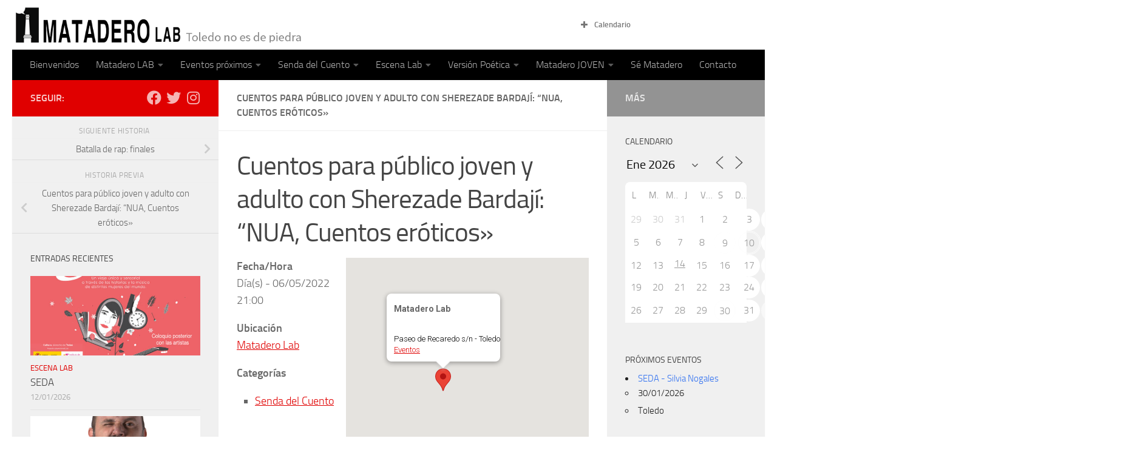

--- FILE ---
content_type: text/html; charset=UTF-8
request_url: https://www.mataderolabtoledo.es/programacion/cuentos-para-publico-joven-y-adulto-con-sherezade-bardaji-nua-cuentos-eroticos-2
body_size: 23651
content:
<!DOCTYPE html>
<html class="no-js" lang="es">
<head>
  <meta charset="UTF-8">
  <meta name="viewport" content="width=device-width, initial-scale=1.0">
  <link rel="profile" href="https://gmpg.org/xfn/11" />
  <link rel="pingback" href="https://www.mataderolabtoledo.es/xmlrpc.php">

  <meta name='robots' content='index, follow, max-image-preview:large, max-snippet:-1, max-video-preview:-1' />

<!-- Google Tag Manager for WordPress by gtm4wp.com -->
<script data-cfasync="false" data-pagespeed-no-defer>
	var gtm4wp_datalayer_name = "dataLayer";
	var dataLayer = dataLayer || [];
</script>
<!-- End Google Tag Manager for WordPress by gtm4wp.com --><script>document.documentElement.className = document.documentElement.className.replace("no-js","js");</script>

	<!-- This site is optimized with the Yoast SEO plugin v26.7 - https://yoast.com/wordpress/plugins/seo/ -->
	<title>Cuentos para público joven y adulto con Sherezade Bardají: “NUA, Cuentos eróticos&quot; - Mataderolab</title>
	<link rel="canonical" href="https://www.mataderolabtoledo.es/programacion/cuentos-para-publico-joven-y-adulto-con-sherezade-bardaji-nua-cuentos-eroticos-2" />
	<meta property="og:locale" content="es_ES" />
	<meta property="og:type" content="article" />
	<meta property="og:title" content="Cuentos para público joven y adulto con Sherezade Bardají: “NUA, Cuentos eróticos&quot; - Mataderolab" />
	<meta property="og:description" content="06/05/2022 @ 21:00 - Sherezade Bardají: “NUA, Cuentos eróticos&quot; Viernes 6 de mayo -  21:00h - Matadero LAB  PRECIO: 5€ INFO ADICIONAL: www.mataderolabtoledo.es - Tf.:644555766 RESERVA DE ENTRADAS: https://entradium.com/organizers/matadero-lab  ORGANIZA: Matadero LAB, Librería Taiga, Librería Hojablanca y Biblioteca Municipal de Santa María de Benquerencia “NUA, Cuentos eróticos” Cinco historias construyen este espectáculo de naturaleza descarada, poética, muy humana, algo divertida [...]" />
	<meta property="og:url" content="https://www.mataderolabtoledo.es/programacion/cuentos-para-publico-joven-y-adulto-con-sherezade-bardaji-nua-cuentos-eroticos-2" />
	<meta property="og:site_name" content="Mataderolab" />
	<meta property="og:image" content="https://www.mataderolabtoledo.es/wp-content/uploads/2022/04/05mayo_Adultos-scaled.jpg" />
	<meta property="og:image:width" content="2047" />
	<meta property="og:image:height" content="2560" />
	<meta property="og:image:type" content="image/jpeg" />
	<meta name="twitter:card" content="summary_large_image" />
	<meta name="twitter:label1" content="Tiempo de lectura" />
	<meta name="twitter:data1" content="2 minutos" />
	<script type="application/ld+json" class="yoast-schema-graph">{"@context":"https://schema.org","@graph":[{"@type":"WebPage","@id":"https://www.mataderolabtoledo.es/programacion/cuentos-para-publico-joven-y-adulto-con-sherezade-bardaji-nua-cuentos-eroticos-2","url":"https://www.mataderolabtoledo.es/programacion/cuentos-para-publico-joven-y-adulto-con-sherezade-bardaji-nua-cuentos-eroticos-2","name":"Cuentos para público joven y adulto con Sherezade Bardají: “NUA, Cuentos eróticos\" - Mataderolab","isPartOf":{"@id":"https://www.mataderolabtoledo.es/#website"},"primaryImageOfPage":{"@id":"https://www.mataderolabtoledo.es/programacion/cuentos-para-publico-joven-y-adulto-con-sherezade-bardaji-nua-cuentos-eroticos-2#primaryimage"},"image":{"@id":"https://www.mataderolabtoledo.es/programacion/cuentos-para-publico-joven-y-adulto-con-sherezade-bardaji-nua-cuentos-eroticos-2#primaryimage"},"thumbnailUrl":"https://www.mataderolabtoledo.es/wp-content/uploads/2022/04/05mayo_Adultos-scaled.jpg","datePublished":"2022-04-21T23:21:09+00:00","breadcrumb":{"@id":"https://www.mataderolabtoledo.es/programacion/cuentos-para-publico-joven-y-adulto-con-sherezade-bardaji-nua-cuentos-eroticos-2#breadcrumb"},"inLanguage":"es","potentialAction":[{"@type":"ReadAction","target":["https://www.mataderolabtoledo.es/programacion/cuentos-para-publico-joven-y-adulto-con-sherezade-bardaji-nua-cuentos-eroticos-2"]}]},{"@type":"ImageObject","inLanguage":"es","@id":"https://www.mataderolabtoledo.es/programacion/cuentos-para-publico-joven-y-adulto-con-sherezade-bardaji-nua-cuentos-eroticos-2#primaryimage","url":"https://www.mataderolabtoledo.es/wp-content/uploads/2022/04/05mayo_Adultos-scaled.jpg","contentUrl":"https://www.mataderolabtoledo.es/wp-content/uploads/2022/04/05mayo_Adultos-scaled.jpg","width":2047,"height":2560},{"@type":"BreadcrumbList","@id":"https://www.mataderolabtoledo.es/programacion/cuentos-para-publico-joven-y-adulto-con-sherezade-bardaji-nua-cuentos-eroticos-2#breadcrumb","itemListElement":[{"@type":"ListItem","position":1,"name":"Portada","item":"https://www.mataderolabtoledo.es/"},{"@type":"ListItem","position":2,"name":"Eventos","item":"https://www.mataderolabtoledo.es/programacion"},{"@type":"ListItem","position":3,"name":"Cuentos para público joven y adulto con Sherezade Bardají: “NUA, Cuentos eróticos»"}]},{"@type":"WebSite","@id":"https://www.mataderolabtoledo.es/#website","url":"https://www.mataderolabtoledo.es/","name":"Mataderolab","description":"","publisher":{"@id":"https://www.mataderolabtoledo.es/#organization"},"potentialAction":[{"@type":"SearchAction","target":{"@type":"EntryPoint","urlTemplate":"https://www.mataderolabtoledo.es/?s={search_term_string}"},"query-input":{"@type":"PropertyValueSpecification","valueRequired":true,"valueName":"search_term_string"}}],"inLanguage":"es"},{"@type":"Organization","@id":"https://www.mataderolabtoledo.es/#organization","name":"Mataderolab","url":"https://www.mataderolabtoledo.es/","logo":{"@type":"ImageObject","inLanguage":"es","@id":"https://www.mataderolabtoledo.es/#/schema/logo/image/","url":"https://www.mataderolabtoledo.es/wp-content/uploads/2019/03/cropped-logo-matadero7-1.png","contentUrl":"https://www.mataderolabtoledo.es/wp-content/uploads/2019/03/cropped-logo-matadero7-1.png","width":650,"height":80,"caption":"Mataderolab"},"image":{"@id":"https://www.mataderolabtoledo.es/#/schema/logo/image/"}}]}</script>
	<!-- / Yoast SEO plugin. -->


<link rel="alternate" type="application/rss+xml" title="Mataderolab &raquo; Feed" href="https://www.mataderolabtoledo.es/feed" />
<link rel="alternate" type="application/rss+xml" title="Mataderolab &raquo; Feed de los comentarios" href="https://www.mataderolabtoledo.es/comments/feed" />
<link rel="alternate" title="oEmbed (JSON)" type="application/json+oembed" href="https://www.mataderolabtoledo.es/wp-json/oembed/1.0/embed?url=https%3A%2F%2Fwww.mataderolabtoledo.es%2Fprogramacion%2Fcuentos-para-publico-joven-y-adulto-con-sherezade-bardaji-nua-cuentos-eroticos-2" />
<link rel="alternate" title="oEmbed (XML)" type="text/xml+oembed" href="https://www.mataderolabtoledo.es/wp-json/oembed/1.0/embed?url=https%3A%2F%2Fwww.mataderolabtoledo.es%2Fprogramacion%2Fcuentos-para-publico-joven-y-adulto-con-sherezade-bardaji-nua-cuentos-eroticos-2&#038;format=xml" />
<style id='wp-img-auto-sizes-contain-inline-css'>
img:is([sizes=auto i],[sizes^="auto," i]){contain-intrinsic-size:3000px 1500px}
/*# sourceURL=wp-img-auto-sizes-contain-inline-css */
</style>
<style id='wp-emoji-styles-inline-css'>

	img.wp-smiley, img.emoji {
		display: inline !important;
		border: none !important;
		box-shadow: none !important;
		height: 1em !important;
		width: 1em !important;
		margin: 0 0.07em !important;
		vertical-align: -0.1em !important;
		background: none !important;
		padding: 0 !important;
	}
/*# sourceURL=wp-emoji-styles-inline-css */
</style>
<style id='wp-block-library-inline-css'>
:root{--wp-block-synced-color:#7a00df;--wp-block-synced-color--rgb:122,0,223;--wp-bound-block-color:var(--wp-block-synced-color);--wp-editor-canvas-background:#ddd;--wp-admin-theme-color:#007cba;--wp-admin-theme-color--rgb:0,124,186;--wp-admin-theme-color-darker-10:#006ba1;--wp-admin-theme-color-darker-10--rgb:0,107,160.5;--wp-admin-theme-color-darker-20:#005a87;--wp-admin-theme-color-darker-20--rgb:0,90,135;--wp-admin-border-width-focus:2px}@media (min-resolution:192dpi){:root{--wp-admin-border-width-focus:1.5px}}.wp-element-button{cursor:pointer}:root .has-very-light-gray-background-color{background-color:#eee}:root .has-very-dark-gray-background-color{background-color:#313131}:root .has-very-light-gray-color{color:#eee}:root .has-very-dark-gray-color{color:#313131}:root .has-vivid-green-cyan-to-vivid-cyan-blue-gradient-background{background:linear-gradient(135deg,#00d084,#0693e3)}:root .has-purple-crush-gradient-background{background:linear-gradient(135deg,#34e2e4,#4721fb 50%,#ab1dfe)}:root .has-hazy-dawn-gradient-background{background:linear-gradient(135deg,#faaca8,#dad0ec)}:root .has-subdued-olive-gradient-background{background:linear-gradient(135deg,#fafae1,#67a671)}:root .has-atomic-cream-gradient-background{background:linear-gradient(135deg,#fdd79a,#004a59)}:root .has-nightshade-gradient-background{background:linear-gradient(135deg,#330968,#31cdcf)}:root .has-midnight-gradient-background{background:linear-gradient(135deg,#020381,#2874fc)}:root{--wp--preset--font-size--normal:16px;--wp--preset--font-size--huge:42px}.has-regular-font-size{font-size:1em}.has-larger-font-size{font-size:2.625em}.has-normal-font-size{font-size:var(--wp--preset--font-size--normal)}.has-huge-font-size{font-size:var(--wp--preset--font-size--huge)}.has-text-align-center{text-align:center}.has-text-align-left{text-align:left}.has-text-align-right{text-align:right}.has-fit-text{white-space:nowrap!important}#end-resizable-editor-section{display:none}.aligncenter{clear:both}.items-justified-left{justify-content:flex-start}.items-justified-center{justify-content:center}.items-justified-right{justify-content:flex-end}.items-justified-space-between{justify-content:space-between}.screen-reader-text{border:0;clip-path:inset(50%);height:1px;margin:-1px;overflow:hidden;padding:0;position:absolute;width:1px;word-wrap:normal!important}.screen-reader-text:focus{background-color:#ddd;clip-path:none;color:#444;display:block;font-size:1em;height:auto;left:5px;line-height:normal;padding:15px 23px 14px;text-decoration:none;top:5px;width:auto;z-index:100000}html :where(.has-border-color){border-style:solid}html :where([style*=border-top-color]){border-top-style:solid}html :where([style*=border-right-color]){border-right-style:solid}html :where([style*=border-bottom-color]){border-bottom-style:solid}html :where([style*=border-left-color]){border-left-style:solid}html :where([style*=border-width]){border-style:solid}html :where([style*=border-top-width]){border-top-style:solid}html :where([style*=border-right-width]){border-right-style:solid}html :where([style*=border-bottom-width]){border-bottom-style:solid}html :where([style*=border-left-width]){border-left-style:solid}html :where(img[class*=wp-image-]){height:auto;max-width:100%}:where(figure){margin:0 0 1em}html :where(.is-position-sticky){--wp-admin--admin-bar--position-offset:var(--wp-admin--admin-bar--height,0px)}@media screen and (max-width:600px){html :where(.is-position-sticky){--wp-admin--admin-bar--position-offset:0px}}

/*# sourceURL=wp-block-library-inline-css */
</style><style id='global-styles-inline-css'>
:root{--wp--preset--aspect-ratio--square: 1;--wp--preset--aspect-ratio--4-3: 4/3;--wp--preset--aspect-ratio--3-4: 3/4;--wp--preset--aspect-ratio--3-2: 3/2;--wp--preset--aspect-ratio--2-3: 2/3;--wp--preset--aspect-ratio--16-9: 16/9;--wp--preset--aspect-ratio--9-16: 9/16;--wp--preset--color--black: #000000;--wp--preset--color--cyan-bluish-gray: #abb8c3;--wp--preset--color--white: #ffffff;--wp--preset--color--pale-pink: #f78da7;--wp--preset--color--vivid-red: #cf2e2e;--wp--preset--color--luminous-vivid-orange: #ff6900;--wp--preset--color--luminous-vivid-amber: #fcb900;--wp--preset--color--light-green-cyan: #7bdcb5;--wp--preset--color--vivid-green-cyan: #00d084;--wp--preset--color--pale-cyan-blue: #8ed1fc;--wp--preset--color--vivid-cyan-blue: #0693e3;--wp--preset--color--vivid-purple: #9b51e0;--wp--preset--gradient--vivid-cyan-blue-to-vivid-purple: linear-gradient(135deg,rgb(6,147,227) 0%,rgb(155,81,224) 100%);--wp--preset--gradient--light-green-cyan-to-vivid-green-cyan: linear-gradient(135deg,rgb(122,220,180) 0%,rgb(0,208,130) 100%);--wp--preset--gradient--luminous-vivid-amber-to-luminous-vivid-orange: linear-gradient(135deg,rgb(252,185,0) 0%,rgb(255,105,0) 100%);--wp--preset--gradient--luminous-vivid-orange-to-vivid-red: linear-gradient(135deg,rgb(255,105,0) 0%,rgb(207,46,46) 100%);--wp--preset--gradient--very-light-gray-to-cyan-bluish-gray: linear-gradient(135deg,rgb(238,238,238) 0%,rgb(169,184,195) 100%);--wp--preset--gradient--cool-to-warm-spectrum: linear-gradient(135deg,rgb(74,234,220) 0%,rgb(151,120,209) 20%,rgb(207,42,186) 40%,rgb(238,44,130) 60%,rgb(251,105,98) 80%,rgb(254,248,76) 100%);--wp--preset--gradient--blush-light-purple: linear-gradient(135deg,rgb(255,206,236) 0%,rgb(152,150,240) 100%);--wp--preset--gradient--blush-bordeaux: linear-gradient(135deg,rgb(254,205,165) 0%,rgb(254,45,45) 50%,rgb(107,0,62) 100%);--wp--preset--gradient--luminous-dusk: linear-gradient(135deg,rgb(255,203,112) 0%,rgb(199,81,192) 50%,rgb(65,88,208) 100%);--wp--preset--gradient--pale-ocean: linear-gradient(135deg,rgb(255,245,203) 0%,rgb(182,227,212) 50%,rgb(51,167,181) 100%);--wp--preset--gradient--electric-grass: linear-gradient(135deg,rgb(202,248,128) 0%,rgb(113,206,126) 100%);--wp--preset--gradient--midnight: linear-gradient(135deg,rgb(2,3,129) 0%,rgb(40,116,252) 100%);--wp--preset--font-size--small: 13px;--wp--preset--font-size--medium: 20px;--wp--preset--font-size--large: 36px;--wp--preset--font-size--x-large: 42px;--wp--preset--spacing--20: 0.44rem;--wp--preset--spacing--30: 0.67rem;--wp--preset--spacing--40: 1rem;--wp--preset--spacing--50: 1.5rem;--wp--preset--spacing--60: 2.25rem;--wp--preset--spacing--70: 3.38rem;--wp--preset--spacing--80: 5.06rem;--wp--preset--shadow--natural: 6px 6px 9px rgba(0, 0, 0, 0.2);--wp--preset--shadow--deep: 12px 12px 50px rgba(0, 0, 0, 0.4);--wp--preset--shadow--sharp: 6px 6px 0px rgba(0, 0, 0, 0.2);--wp--preset--shadow--outlined: 6px 6px 0px -3px rgb(255, 255, 255), 6px 6px rgb(0, 0, 0);--wp--preset--shadow--crisp: 6px 6px 0px rgb(0, 0, 0);}:where(.is-layout-flex){gap: 0.5em;}:where(.is-layout-grid){gap: 0.5em;}body .is-layout-flex{display: flex;}.is-layout-flex{flex-wrap: wrap;align-items: center;}.is-layout-flex > :is(*, div){margin: 0;}body .is-layout-grid{display: grid;}.is-layout-grid > :is(*, div){margin: 0;}:where(.wp-block-columns.is-layout-flex){gap: 2em;}:where(.wp-block-columns.is-layout-grid){gap: 2em;}:where(.wp-block-post-template.is-layout-flex){gap: 1.25em;}:where(.wp-block-post-template.is-layout-grid){gap: 1.25em;}.has-black-color{color: var(--wp--preset--color--black) !important;}.has-cyan-bluish-gray-color{color: var(--wp--preset--color--cyan-bluish-gray) !important;}.has-white-color{color: var(--wp--preset--color--white) !important;}.has-pale-pink-color{color: var(--wp--preset--color--pale-pink) !important;}.has-vivid-red-color{color: var(--wp--preset--color--vivid-red) !important;}.has-luminous-vivid-orange-color{color: var(--wp--preset--color--luminous-vivid-orange) !important;}.has-luminous-vivid-amber-color{color: var(--wp--preset--color--luminous-vivid-amber) !important;}.has-light-green-cyan-color{color: var(--wp--preset--color--light-green-cyan) !important;}.has-vivid-green-cyan-color{color: var(--wp--preset--color--vivid-green-cyan) !important;}.has-pale-cyan-blue-color{color: var(--wp--preset--color--pale-cyan-blue) !important;}.has-vivid-cyan-blue-color{color: var(--wp--preset--color--vivid-cyan-blue) !important;}.has-vivid-purple-color{color: var(--wp--preset--color--vivid-purple) !important;}.has-black-background-color{background-color: var(--wp--preset--color--black) !important;}.has-cyan-bluish-gray-background-color{background-color: var(--wp--preset--color--cyan-bluish-gray) !important;}.has-white-background-color{background-color: var(--wp--preset--color--white) !important;}.has-pale-pink-background-color{background-color: var(--wp--preset--color--pale-pink) !important;}.has-vivid-red-background-color{background-color: var(--wp--preset--color--vivid-red) !important;}.has-luminous-vivid-orange-background-color{background-color: var(--wp--preset--color--luminous-vivid-orange) !important;}.has-luminous-vivid-amber-background-color{background-color: var(--wp--preset--color--luminous-vivid-amber) !important;}.has-light-green-cyan-background-color{background-color: var(--wp--preset--color--light-green-cyan) !important;}.has-vivid-green-cyan-background-color{background-color: var(--wp--preset--color--vivid-green-cyan) !important;}.has-pale-cyan-blue-background-color{background-color: var(--wp--preset--color--pale-cyan-blue) !important;}.has-vivid-cyan-blue-background-color{background-color: var(--wp--preset--color--vivid-cyan-blue) !important;}.has-vivid-purple-background-color{background-color: var(--wp--preset--color--vivid-purple) !important;}.has-black-border-color{border-color: var(--wp--preset--color--black) !important;}.has-cyan-bluish-gray-border-color{border-color: var(--wp--preset--color--cyan-bluish-gray) !important;}.has-white-border-color{border-color: var(--wp--preset--color--white) !important;}.has-pale-pink-border-color{border-color: var(--wp--preset--color--pale-pink) !important;}.has-vivid-red-border-color{border-color: var(--wp--preset--color--vivid-red) !important;}.has-luminous-vivid-orange-border-color{border-color: var(--wp--preset--color--luminous-vivid-orange) !important;}.has-luminous-vivid-amber-border-color{border-color: var(--wp--preset--color--luminous-vivid-amber) !important;}.has-light-green-cyan-border-color{border-color: var(--wp--preset--color--light-green-cyan) !important;}.has-vivid-green-cyan-border-color{border-color: var(--wp--preset--color--vivid-green-cyan) !important;}.has-pale-cyan-blue-border-color{border-color: var(--wp--preset--color--pale-cyan-blue) !important;}.has-vivid-cyan-blue-border-color{border-color: var(--wp--preset--color--vivid-cyan-blue) !important;}.has-vivid-purple-border-color{border-color: var(--wp--preset--color--vivid-purple) !important;}.has-vivid-cyan-blue-to-vivid-purple-gradient-background{background: var(--wp--preset--gradient--vivid-cyan-blue-to-vivid-purple) !important;}.has-light-green-cyan-to-vivid-green-cyan-gradient-background{background: var(--wp--preset--gradient--light-green-cyan-to-vivid-green-cyan) !important;}.has-luminous-vivid-amber-to-luminous-vivid-orange-gradient-background{background: var(--wp--preset--gradient--luminous-vivid-amber-to-luminous-vivid-orange) !important;}.has-luminous-vivid-orange-to-vivid-red-gradient-background{background: var(--wp--preset--gradient--luminous-vivid-orange-to-vivid-red) !important;}.has-very-light-gray-to-cyan-bluish-gray-gradient-background{background: var(--wp--preset--gradient--very-light-gray-to-cyan-bluish-gray) !important;}.has-cool-to-warm-spectrum-gradient-background{background: var(--wp--preset--gradient--cool-to-warm-spectrum) !important;}.has-blush-light-purple-gradient-background{background: var(--wp--preset--gradient--blush-light-purple) !important;}.has-blush-bordeaux-gradient-background{background: var(--wp--preset--gradient--blush-bordeaux) !important;}.has-luminous-dusk-gradient-background{background: var(--wp--preset--gradient--luminous-dusk) !important;}.has-pale-ocean-gradient-background{background: var(--wp--preset--gradient--pale-ocean) !important;}.has-electric-grass-gradient-background{background: var(--wp--preset--gradient--electric-grass) !important;}.has-midnight-gradient-background{background: var(--wp--preset--gradient--midnight) !important;}.has-small-font-size{font-size: var(--wp--preset--font-size--small) !important;}.has-medium-font-size{font-size: var(--wp--preset--font-size--medium) !important;}.has-large-font-size{font-size: var(--wp--preset--font-size--large) !important;}.has-x-large-font-size{font-size: var(--wp--preset--font-size--x-large) !important;}
:where(.wp-block-visual-portfolio-loop.is-layout-flex){gap: 1.25em;}:where(.wp-block-visual-portfolio-loop.is-layout-grid){gap: 1.25em;}
/*# sourceURL=global-styles-inline-css */
</style>

<style id='classic-theme-styles-inline-css'>
/*! This file is auto-generated */
.wp-block-button__link{color:#fff;background-color:#32373c;border-radius:9999px;box-shadow:none;text-decoration:none;padding:calc(.667em + 2px) calc(1.333em + 2px);font-size:1.125em}.wp-block-file__button{background:#32373c;color:#fff;text-decoration:none}
/*# sourceURL=/wp-includes/css/classic-themes.min.css */
</style>
<link rel='stylesheet' id='all-in-one-event-calendar-theme-css' href='https://www.mataderolabtoledo.es/wp-content/plugins/all-in-one-event-calendar/apiki/dist/styles/theme.css?ver=1668857278' media='all' />
<link rel='stylesheet' id='contact-form-7-css' href='https://www.mataderolabtoledo.es/wp-content/plugins/contact-form-7/includes/css/styles.css?ver=6.1.4' media='all' />
<link rel='stylesheet' id='events-manager-css' href='https://www.mataderolabtoledo.es/wp-content/plugins/events-manager/includes/css/events-manager.min.css?ver=7.2.3.1' media='all' />
<style id='events-manager-inline-css'>
body .em { --font-family : inherit; --font-weight : inherit; --font-size : 1em; --line-height : inherit; }
/*# sourceURL=events-manager-inline-css */
</style>
<link rel='stylesheet' id='hueman-main-style-css' href='https://www.mataderolabtoledo.es/wp-content/themes/hueman/assets/front/css/main.min.css?ver=3.7.27' media='all' />
<style id='hueman-main-style-inline-css'>
body { font-size:1.00rem; }@media only screen and (min-width: 720px) {
        .nav > li { font-size:1.00rem; }
      }::selection { background-color: #e00000; }
::-moz-selection { background-color: #e00000; }a,a>span.hu-external::after,.themeform label .required,#flexslider-featured .flex-direction-nav .flex-next:hover,#flexslider-featured .flex-direction-nav .flex-prev:hover,.post-hover:hover .post-title a,.post-title a:hover,.sidebar.s1 .post-nav li a:hover i,.content .post-nav li a:hover i,.post-related a:hover,.sidebar.s1 .widget_rss ul li a,#footer .widget_rss ul li a,.sidebar.s1 .widget_calendar a,#footer .widget_calendar a,.sidebar.s1 .alx-tab .tab-item-category a,.sidebar.s1 .alx-posts .post-item-category a,.sidebar.s1 .alx-tab li:hover .tab-item-title a,.sidebar.s1 .alx-tab li:hover .tab-item-comment a,.sidebar.s1 .alx-posts li:hover .post-item-title a,#footer .alx-tab .tab-item-category a,#footer .alx-posts .post-item-category a,#footer .alx-tab li:hover .tab-item-title a,#footer .alx-tab li:hover .tab-item-comment a,#footer .alx-posts li:hover .post-item-title a,.comment-tabs li.active a,.comment-awaiting-moderation,.child-menu a:hover,.child-menu .current_page_item > a,.wp-pagenavi a{ color: #e00000; }input[type="submit"],.themeform button[type="submit"],.sidebar.s1 .sidebar-top,.sidebar.s1 .sidebar-toggle,#flexslider-featured .flex-control-nav li a.flex-active,.post-tags a:hover,.sidebar.s1 .widget_calendar caption,#footer .widget_calendar caption,.author-bio .bio-avatar:after,.commentlist li.bypostauthor > .comment-body:after,.commentlist li.comment-author-admin > .comment-body:after{ background-color: #e00000; }.post-format .format-container { border-color: #e00000; }.sidebar.s1 .alx-tabs-nav li.active a,#footer .alx-tabs-nav li.active a,.comment-tabs li.active a,.wp-pagenavi a:hover,.wp-pagenavi a:active,.wp-pagenavi span.current{ border-bottom-color: #e00000!important; }.sidebar.s2 .post-nav li a:hover i,
.sidebar.s2 .widget_rss ul li a,
.sidebar.s2 .widget_calendar a,
.sidebar.s2 .alx-tab .tab-item-category a,
.sidebar.s2 .alx-posts .post-item-category a,
.sidebar.s2 .alx-tab li:hover .tab-item-title a,
.sidebar.s2 .alx-tab li:hover .tab-item-comment a,
.sidebar.s2 .alx-posts li:hover .post-item-title a { color: #939393; }
.sidebar.s2 .sidebar-top,.sidebar.s2 .sidebar-toggle,.post-comments,.jp-play-bar,.jp-volume-bar-value,.sidebar.s2 .widget_calendar caption{ background-color: #939393; }.sidebar.s2 .alx-tabs-nav li.active a { border-bottom-color: #939393; }
.post-comments::before { border-right-color: #939393; }
      .search-expand,
              #nav-topbar.nav-container { background-color: #000000}@media only screen and (min-width: 720px) {
                #nav-topbar .nav ul { background-color: #000000; }
              }.is-scrolled #header .nav-container.desktop-sticky,
              .is-scrolled #header .search-expand { background-color: #000000; background-color: rgba(0,0,0,0.90) }.is-scrolled .topbar-transparent #nav-topbar.desktop-sticky .nav ul { background-color: #000000; background-color: rgba(0,0,0,0.95) }#header { background-color: #ffffff; }
@media only screen and (min-width: 720px) {
  #nav-header .nav ul { background-color: #ffffff; }
}
        #header #nav-mobile { background-color: #000000; }.is-scrolled #header #nav-mobile { background-color: #000000; background-color: rgba(0,0,0,0.90) }#nav-header.nav-container, #main-header-search .search-expand { background-color: #000000; }
@media only screen and (min-width: 720px) {
  #nav-header .nav ul { background-color: #000000; }
}
        .site-title a img { max-height: px; }body { background-color: #ffffff; }
/*# sourceURL=hueman-main-style-inline-css */
</style>
<link rel='stylesheet' id='hueman-font-awesome-css' href='https://www.mataderolabtoledo.es/wp-content/themes/hueman/assets/front/css/font-awesome.min.css?ver=3.7.27' media='all' />
<link rel='stylesheet' id='__EPYT__style-css' href='https://www.mataderolabtoledo.es/wp-content/plugins/youtube-embed-plus/styles/ytprefs.min.css?ver=14.2.4' media='all' />
<style id='__EPYT__style-inline-css'>

                .epyt-gallery-thumb {
                        width: 33.333%;
                }
                
/*# sourceURL=__EPYT__style-inline-css */
</style>
<!--n2css--><!--n2js--><script id="nb-jquery" src="https://www.mataderolabtoledo.es/wp-includes/js/jquery/jquery.min.js?ver=3.7.1" id="jquery-core-js"></script>
<script src="https://www.mataderolabtoledo.es/wp-includes/js/jquery/jquery-migrate.min.js?ver=3.4.1" id="jquery-migrate-js"></script>
<script src="https://www.mataderolabtoledo.es/wp-includes/js/jquery/ui/core.min.js?ver=1.13.3" id="jquery-ui-core-js"></script>
<script src="https://www.mataderolabtoledo.es/wp-includes/js/jquery/ui/mouse.min.js?ver=1.13.3" id="jquery-ui-mouse-js"></script>
<script src="https://www.mataderolabtoledo.es/wp-includes/js/jquery/ui/sortable.min.js?ver=1.13.3" id="jquery-ui-sortable-js"></script>
<script src="https://www.mataderolabtoledo.es/wp-includes/js/jquery/ui/datepicker.min.js?ver=1.13.3" id="jquery-ui-datepicker-js"></script>
<script id="jquery-ui-datepicker-js-after">
jQuery(function(jQuery){jQuery.datepicker.setDefaults({"closeText":"Cerrar","currentText":"Hoy","monthNames":["enero","febrero","marzo","abril","mayo","junio","julio","agosto","septiembre","octubre","noviembre","diciembre"],"monthNamesShort":["Ene","Feb","Mar","Abr","May","Jun","Jul","Ago","Sep","Oct","Nov","Dic"],"nextText":"Siguiente","prevText":"Anterior","dayNames":["domingo","lunes","martes","mi\u00e9rcoles","jueves","viernes","s\u00e1bado"],"dayNamesShort":["Dom","Lun","Mar","Mi\u00e9","Jue","Vie","S\u00e1b"],"dayNamesMin":["D","L","M","X","J","V","S"],"dateFormat":"dd/mm/yy","firstDay":1,"isRTL":false});});
//# sourceURL=jquery-ui-datepicker-js-after
</script>
<script src="https://www.mataderolabtoledo.es/wp-includes/js/jquery/ui/resizable.min.js?ver=1.13.3" id="jquery-ui-resizable-js"></script>
<script src="https://www.mataderolabtoledo.es/wp-includes/js/jquery/ui/draggable.min.js?ver=1.13.3" id="jquery-ui-draggable-js"></script>
<script src="https://www.mataderolabtoledo.es/wp-includes/js/jquery/ui/controlgroup.min.js?ver=1.13.3" id="jquery-ui-controlgroup-js"></script>
<script src="https://www.mataderolabtoledo.es/wp-includes/js/jquery/ui/checkboxradio.min.js?ver=1.13.3" id="jquery-ui-checkboxradio-js"></script>
<script src="https://www.mataderolabtoledo.es/wp-includes/js/jquery/ui/button.min.js?ver=1.13.3" id="jquery-ui-button-js"></script>
<script src="https://www.mataderolabtoledo.es/wp-includes/js/jquery/ui/dialog.min.js?ver=1.13.3" id="jquery-ui-dialog-js"></script>
<script id="events-manager-js-extra">
var EM = {"ajaxurl":"https://www.mataderolabtoledo.es/wp-admin/admin-ajax.php","locationajaxurl":"https://www.mataderolabtoledo.es/wp-admin/admin-ajax.php?action=locations_search","firstDay":"1","locale":"es","dateFormat":"yy-mm-dd","ui_css":"https://www.mataderolabtoledo.es/wp-content/plugins/events-manager/includes/css/jquery-ui/build.min.css","show24hours":"1","is_ssl":"1","autocomplete_limit":"10","calendar":{"breakpoints":{"small":560,"medium":908,"large":false},"month_format":"M Y"},"phone":"","datepicker":{"format":"d/m/Y","locale":"es"},"search":{"breakpoints":{"small":650,"medium":850,"full":false}},"url":"https://www.mataderolabtoledo.es/wp-content/plugins/events-manager","assets":{"input.em-uploader":{"js":{"em-uploader":{"url":"https://www.mataderolabtoledo.es/wp-content/plugins/events-manager/includes/js/em-uploader.js?v=7.2.3.1","event":"em_uploader_ready"}}},".em-event-editor":{"js":{"event-editor":{"url":"https://www.mataderolabtoledo.es/wp-content/plugins/events-manager/includes/js/events-manager-event-editor.js?v=7.2.3.1","event":"em_event_editor_ready"}},"css":{"event-editor":"https://www.mataderolabtoledo.es/wp-content/plugins/events-manager/includes/css/events-manager-event-editor.min.css?v=7.2.3.1"}},".em-recurrence-sets, .em-timezone":{"js":{"luxon":{"url":"luxon/luxon.js?v=7.2.3.1","event":"em_luxon_ready"}}},".em-booking-form, #em-booking-form, .em-booking-recurring, .em-event-booking-form":{"js":{"em-bookings":{"url":"https://www.mataderolabtoledo.es/wp-content/plugins/events-manager/includes/js/bookingsform.js?v=7.2.3.1","event":"em_booking_form_js_loaded"}}},"#em-opt-archetypes":{"js":{"archetypes":"https://www.mataderolabtoledo.es/wp-content/plugins/events-manager/includes/js/admin-archetype-editor.js?v=7.2.3.1","archetypes_ms":"https://www.mataderolabtoledo.es/wp-content/plugins/events-manager/includes/js/admin-archetypes.js?v=7.2.3.1","qs":"qs/qs.js?v=7.2.3.1"}}},"cached":"","google_maps_api":"AIzaSyDkBT00OM2aHX4EMZXMekSM9U2_mvadG0I","google_maps_styles":null,"bookingInProgress":"Por favor, espera mientras la reserva se env\u00eda.","tickets_save":"Guardar entrada","bookingajaxurl":"https://www.mataderolabtoledo.es/wp-admin/admin-ajax.php","bookings_export_save":"Exportar reservas","bookings_settings_save":"Guardar configuraci\u00f3n","booking_delete":"\u00bfEst\u00e1s seguro que quieres borrar?","booking_offset":"30","bookings":{"submit_button":{"text":{"default":"Enviar tu reserva","free":"Enviar tu reserva","payment":"Enviar tu reserva","processing":"Processing ..."}},"update_listener":""},"bb_full":"Vendido","bb_book":"Reservar ahora","bb_booking":"Reservando...","bb_booked":"Reserva Enviado","bb_error":"Error de Reserva. \u00bfIntentar de nuevo?","bb_cancel":"Cancelar","bb_canceling":"Cancelando...","bb_cancelled":"Cancelado","bb_cancel_error":"Error de Cancelaci\u00f3n. \u00bfIntentar de nuevo?","txt_search":"Buscar","txt_searching":"Buscando...","txt_loading":"Cargando..."};
//# sourceURL=events-manager-js-extra
</script>
<script src="https://www.mataderolabtoledo.es/wp-content/plugins/events-manager/includes/js/events-manager.js?ver=7.2.3.1" id="events-manager-js"></script>
<script src="https://www.mataderolabtoledo.es/wp-content/plugins/events-manager/includes/external/flatpickr/l10n/es.js?ver=7.2.3.1" id="em-flatpickr-localization-js"></script>
<script id="snazzymaps-js-js-extra">
var SnazzyDataForSnazzyMaps = [];
SnazzyDataForSnazzyMaps={"id":8097,"name":"WY","description":"Map style for WY default color scheme","url":"https:\/\/snazzymaps.com\/style\/8097\/wy","imageUrl":"https:\/\/snazzy-maps-cdn.azureedge.net\/assets\/8097-wy.png?v=00010101120000","json":"[{\"featureType\":\"all\",\"elementType\":\"geometry.fill\",\"stylers\":[{\"weight\":\"2.00\"}]},{\"featureType\":\"all\",\"elementType\":\"geometry.stroke\",\"stylers\":[{\"color\":\"#9c9c9c\"}]},{\"featureType\":\"all\",\"elementType\":\"labels.text\",\"stylers\":[{\"visibility\":\"on\"}]},{\"featureType\":\"landscape\",\"elementType\":\"all\",\"stylers\":[{\"color\":\"#f2f2f2\"}]},{\"featureType\":\"landscape\",\"elementType\":\"geometry.fill\",\"stylers\":[{\"color\":\"#ffffff\"}]},{\"featureType\":\"landscape.man_made\",\"elementType\":\"geometry.fill\",\"stylers\":[{\"color\":\"#ffffff\"}]},{\"featureType\":\"poi\",\"elementType\":\"all\",\"stylers\":[{\"visibility\":\"off\"}]},{\"featureType\":\"road\",\"elementType\":\"all\",\"stylers\":[{\"saturation\":-100},{\"lightness\":45}]},{\"featureType\":\"road\",\"elementType\":\"geometry.fill\",\"stylers\":[{\"color\":\"#eeeeee\"}]},{\"featureType\":\"road\",\"elementType\":\"labels.text.fill\",\"stylers\":[{\"color\":\"#7b7b7b\"}]},{\"featureType\":\"road\",\"elementType\":\"labels.text.stroke\",\"stylers\":[{\"color\":\"#ffffff\"}]},{\"featureType\":\"road.highway\",\"elementType\":\"all\",\"stylers\":[{\"visibility\":\"simplified\"}]},{\"featureType\":\"road.arterial\",\"elementType\":\"labels.icon\",\"stylers\":[{\"visibility\":\"off\"}]},{\"featureType\":\"transit\",\"elementType\":\"all\",\"stylers\":[{\"visibility\":\"off\"}]},{\"featureType\":\"water\",\"elementType\":\"all\",\"stylers\":[{\"color\":\"#46bcec\"},{\"visibility\":\"on\"}]},{\"featureType\":\"water\",\"elementType\":\"geometry.fill\",\"stylers\":[{\"color\":\"#c8d7d4\"}]},{\"featureType\":\"water\",\"elementType\":\"labels.text.fill\",\"stylers\":[{\"color\":\"#070707\"}]},{\"featureType\":\"water\",\"elementType\":\"labels.text.stroke\",\"stylers\":[{\"color\":\"#ffffff\"}]}]","views":628474,"favorites":2222,"createdBy":{"name":"StipeP","url":null},"createdOn":"2015-02-13T16:12:31.48","tags":["greyscale","light","monochrome"],"colors":["multi"]};
//# sourceURL=snazzymaps-js-js-extra
</script>
<script src="https://www.mataderolabtoledo.es/wp-content/plugins/snazzy-maps/snazzymaps.js?ver=1.5.0" id="snazzymaps-js-js"></script>
<script id="__ytprefs__-js-extra">
var _EPYT_ = {"ajaxurl":"https://www.mataderolabtoledo.es/wp-admin/admin-ajax.php","security":"281f9c1fa4","gallery_scrolloffset":"20","eppathtoscripts":"https://www.mataderolabtoledo.es/wp-content/plugins/youtube-embed-plus/scripts/","eppath":"https://www.mataderolabtoledo.es/wp-content/plugins/youtube-embed-plus/","epresponsiveselector":"[\"iframe.__youtube_prefs_widget__\"]","epdovol":"1","version":"14.2.4","evselector":"iframe.__youtube_prefs__[src], iframe[src*=\"youtube.com/embed/\"], iframe[src*=\"youtube-nocookie.com/embed/\"]","ajax_compat":"","maxres_facade":"eager","ytapi_load":"light","pause_others":"","stopMobileBuffer":"1","facade_mode":"","not_live_on_channel":""};
//# sourceURL=__ytprefs__-js-extra
</script>
<script src="https://www.mataderolabtoledo.es/wp-content/plugins/youtube-embed-plus/scripts/ytprefs.min.js?ver=14.2.4" id="__ytprefs__-js"></script>
<link rel="https://api.w.org/" href="https://www.mataderolabtoledo.es/wp-json/" /><link rel="EditURI" type="application/rsd+xml" title="RSD" href="https://www.mataderolabtoledo.es/xmlrpc.php?rsd" />
<meta name="generator" content="WordPress 6.9" />
<link rel='shortlink' href='https://www.mataderolabtoledo.es/?p=4200' />
<script type='text/javascript'>
/* <![CDATA[ */
var VPData = {"version":"3.4.1","pro":false,"__":{"couldnt_retrieve_vp":"No se pudo recuperar el ID de Visual Portfolio.","pswp_close":"Cerrar (Esc)","pswp_share":"Compartir","pswp_fs":"Alternar pantalla completa","pswp_zoom":"Acercar\/alejar","pswp_prev":"Anterior (flecha izquierda)","pswp_next":"Siguiente (flecha derecha)","pswp_share_fb":"Compartir en Facebook","pswp_share_tw":"Tuitear","pswp_share_x":"X","pswp_share_pin":"Pinear","pswp_download":"Descargar","fancybox_close":"Cerrar","fancybox_next":"Siguiente","fancybox_prev":"Anterior","fancybox_error":"El contenido solicitado no se puede cargar. <br \/>Vuelva a intentarlo m\u00e1s tarde.","fancybox_play_start":"Empezar la presentaci\u00f3n de diapositivas","fancybox_play_stop":"Pausar presentaci\u00f3n de diapositivas","fancybox_full_screen":"Pantalla completa","fancybox_thumbs":"Miniaturas","fancybox_download":"Descargar","fancybox_share":"Compartir","fancybox_zoom":"Acercar"},"settingsPopupGallery":{"enable_on_wordpress_images":false,"vendor":"fancybox","deep_linking":false,"deep_linking_url_to_share_images":false,"show_arrows":true,"show_counter":true,"show_zoom_button":true,"show_fullscreen_button":true,"show_share_button":true,"show_close_button":true,"show_thumbs":true,"show_download_button":false,"show_slideshow":false,"click_to_zoom":true,"restore_focus":true},"screenSizes":[320,576,768,992,1200]};
/* ]]> */
</script>
		<noscript>
			<style type="text/css">
				.vp-portfolio__preloader-wrap{display:none}.vp-portfolio__filter-wrap,.vp-portfolio__items-wrap,.vp-portfolio__pagination-wrap,.vp-portfolio__sort-wrap{opacity:1;visibility:visible}.vp-portfolio__item .vp-portfolio__item-img noscript+img,.vp-portfolio__thumbnails-wrap{display:none}
			</style>
		</noscript>
		
<!-- Google Tag Manager for WordPress by gtm4wp.com -->
<!-- GTM Container placement set to automatic -->
<script data-cfasync="false" data-pagespeed-no-defer>
	var dataLayer_content = {"visitorLoginState":"logged-out","visitorEmail":"","visitorEmailHash":"","visitorUsername":"","pagePostType":"event","pagePostType2":"single-event"};
	dataLayer.push( dataLayer_content );
</script>
<script data-cfasync="false" data-pagespeed-no-defer>
(function(w,d,s,l,i){w[l]=w[l]||[];w[l].push({'gtm.start':
new Date().getTime(),event:'gtm.js'});var f=d.getElementsByTagName(s)[0],
j=d.createElement(s),dl=l!='dataLayer'?'&l='+l:'';j.async=true;j.src=
'//www.googletagmanager.com/gtm.js?id='+i+dl;f.parentNode.insertBefore(j,f);
})(window,document,'script','dataLayer','GTM-WL4QKKV');
</script>
<!-- End Google Tag Manager for WordPress by gtm4wp.com -->    <link rel="preload" as="font" type="font/woff2" href="https://www.mataderolabtoledo.es/wp-content/themes/hueman/assets/front/webfonts/fa-brands-400.woff2?v=5.15.2" crossorigin="anonymous"/>
    <link rel="preload" as="font" type="font/woff2" href="https://www.mataderolabtoledo.es/wp-content/themes/hueman/assets/front/webfonts/fa-regular-400.woff2?v=5.15.2" crossorigin="anonymous"/>
    <link rel="preload" as="font" type="font/woff2" href="https://www.mataderolabtoledo.es/wp-content/themes/hueman/assets/front/webfonts/fa-solid-900.woff2?v=5.15.2" crossorigin="anonymous"/>
  <link rel="preload" as="font" type="font/woff" href="https://www.mataderolabtoledo.es/wp-content/themes/hueman/assets/front/fonts/titillium-light-webfont.woff" crossorigin="anonymous"/>
<link rel="preload" as="font" type="font/woff" href="https://www.mataderolabtoledo.es/wp-content/themes/hueman/assets/front/fonts/titillium-lightitalic-webfont.woff" crossorigin="anonymous"/>
<link rel="preload" as="font" type="font/woff" href="https://www.mataderolabtoledo.es/wp-content/themes/hueman/assets/front/fonts/titillium-regular-webfont.woff" crossorigin="anonymous"/>
<link rel="preload" as="font" type="font/woff" href="https://www.mataderolabtoledo.es/wp-content/themes/hueman/assets/front/fonts/titillium-regularitalic-webfont.woff" crossorigin="anonymous"/>
<link rel="preload" as="font" type="font/woff" href="https://www.mataderolabtoledo.es/wp-content/themes/hueman/assets/front/fonts/titillium-semibold-webfont.woff" crossorigin="anonymous"/>
<style>
  /*  base : fonts
/* ------------------------------------ */
body { font-family: "Titillium", Arial, sans-serif; }
@font-face {
  font-family: 'Titillium';
  src: url('https://www.mataderolabtoledo.es/wp-content/themes/hueman/assets/front/fonts/titillium-light-webfont.eot');
  src: url('https://www.mataderolabtoledo.es/wp-content/themes/hueman/assets/front/fonts/titillium-light-webfont.svg#titillium-light-webfont') format('svg'),
     url('https://www.mataderolabtoledo.es/wp-content/themes/hueman/assets/front/fonts/titillium-light-webfont.eot?#iefix') format('embedded-opentype'),
     url('https://www.mataderolabtoledo.es/wp-content/themes/hueman/assets/front/fonts/titillium-light-webfont.woff') format('woff'),
     url('https://www.mataderolabtoledo.es/wp-content/themes/hueman/assets/front/fonts/titillium-light-webfont.ttf') format('truetype');
  font-weight: 300;
  font-style: normal;
}
@font-face {
  font-family: 'Titillium';
  src: url('https://www.mataderolabtoledo.es/wp-content/themes/hueman/assets/front/fonts/titillium-lightitalic-webfont.eot');
  src: url('https://www.mataderolabtoledo.es/wp-content/themes/hueman/assets/front/fonts/titillium-lightitalic-webfont.svg#titillium-lightitalic-webfont') format('svg'),
     url('https://www.mataderolabtoledo.es/wp-content/themes/hueman/assets/front/fonts/titillium-lightitalic-webfont.eot?#iefix') format('embedded-opentype'),
     url('https://www.mataderolabtoledo.es/wp-content/themes/hueman/assets/front/fonts/titillium-lightitalic-webfont.woff') format('woff'),
     url('https://www.mataderolabtoledo.es/wp-content/themes/hueman/assets/front/fonts/titillium-lightitalic-webfont.ttf') format('truetype');
  font-weight: 300;
  font-style: italic;
}
@font-face {
  font-family: 'Titillium';
  src: url('https://www.mataderolabtoledo.es/wp-content/themes/hueman/assets/front/fonts/titillium-regular-webfont.eot');
  src: url('https://www.mataderolabtoledo.es/wp-content/themes/hueman/assets/front/fonts/titillium-regular-webfont.svg#titillium-regular-webfont') format('svg'),
     url('https://www.mataderolabtoledo.es/wp-content/themes/hueman/assets/front/fonts/titillium-regular-webfont.eot?#iefix') format('embedded-opentype'),
     url('https://www.mataderolabtoledo.es/wp-content/themes/hueman/assets/front/fonts/titillium-regular-webfont.woff') format('woff'),
     url('https://www.mataderolabtoledo.es/wp-content/themes/hueman/assets/front/fonts/titillium-regular-webfont.ttf') format('truetype');
  font-weight: 400;
  font-style: normal;
}
@font-face {
  font-family: 'Titillium';
  src: url('https://www.mataderolabtoledo.es/wp-content/themes/hueman/assets/front/fonts/titillium-regularitalic-webfont.eot');
  src: url('https://www.mataderolabtoledo.es/wp-content/themes/hueman/assets/front/fonts/titillium-regularitalic-webfont.svg#titillium-regular-webfont') format('svg'),
     url('https://www.mataderolabtoledo.es/wp-content/themes/hueman/assets/front/fonts/titillium-regularitalic-webfont.eot?#iefix') format('embedded-opentype'),
     url('https://www.mataderolabtoledo.es/wp-content/themes/hueman/assets/front/fonts/titillium-regularitalic-webfont.woff') format('woff'),
     url('https://www.mataderolabtoledo.es/wp-content/themes/hueman/assets/front/fonts/titillium-regularitalic-webfont.ttf') format('truetype');
  font-weight: 400;
  font-style: italic;
}
@font-face {
    font-family: 'Titillium';
    src: url('https://www.mataderolabtoledo.es/wp-content/themes/hueman/assets/front/fonts/titillium-semibold-webfont.eot');
    src: url('https://www.mataderolabtoledo.es/wp-content/themes/hueman/assets/front/fonts/titillium-semibold-webfont.svg#titillium-semibold-webfont') format('svg'),
         url('https://www.mataderolabtoledo.es/wp-content/themes/hueman/assets/front/fonts/titillium-semibold-webfont.eot?#iefix') format('embedded-opentype'),
         url('https://www.mataderolabtoledo.es/wp-content/themes/hueman/assets/front/fonts/titillium-semibold-webfont.woff') format('woff'),
         url('https://www.mataderolabtoledo.es/wp-content/themes/hueman/assets/front/fonts/titillium-semibold-webfont.ttf') format('truetype');
  font-weight: 600;
  font-style: normal;
}
</style>
  <!--[if lt IE 9]>
<script src="https://www.mataderolabtoledo.es/wp-content/themes/hueman/assets/front/js/ie/html5shiv-printshiv.min.js"></script>
<script src="https://www.mataderolabtoledo.es/wp-content/themes/hueman/assets/front/js/ie/selectivizr.js"></script>
<![endif]-->
		<style type="text/css">
			/* If html does not have either class, do not show lazy loaded images. */
			html:not(.vp-lazyload-enabled):not(.js) .vp-lazyload {
				display: none;
			}
		</style>
		<script>
			document.documentElement.classList.add(
				'vp-lazyload-enabled'
			);
		</script>
		<link rel="icon" href="https://www.mataderolabtoledo.es/wp-content/uploads/2019/02/cropped-favicon-2-32x32.png" sizes="32x32" />
<link rel="icon" href="https://www.mataderolabtoledo.es/wp-content/uploads/2019/02/cropped-favicon-2-192x192.png" sizes="192x192" />
<link rel="apple-touch-icon" href="https://www.mataderolabtoledo.es/wp-content/uploads/2019/02/cropped-favicon-2-180x180.png" />
<meta name="msapplication-TileImage" content="https://www.mataderolabtoledo.es/wp-content/uploads/2019/02/cropped-favicon-2-270x270.png" />
		<style id="wp-custom-css">
			/*calendario header */

.su-accordion .em-calendar-wrapper{
	background-color:#ffffff!important;
}


@media only screen and (max-width: 719px) {
.su-accordion .em-calendar-wrapper{
	padding:0px 0px 15px 210px;
	background-color:#ffffff!important;
}
}



@media only screen and (max-width: 600px) {
.su-accordion .em-calendar-wrapper{
	padding:0px 0px 15px 170px;
	background-color:#ffffff!important;
}
}

@media only screen and (max-width: 525px) {
.su-accordion .em-calendar-wrapper{
	padding:0px 0px 15px 130px;
	background-color:#ffffff!important;
}
}


@media only screen and (max-width: 430px) {
.su-accordion .em-calendar-wrapper{
	padding:0px 0px 15px 75px;
	background-color:#ffffff!important;
}
}


@media only screen and (max-width: 380px) {
.su-accordion .em-calendar-wrapper{
	padding:0px 0px 15px 50px;
	background-color:#ffffff!important;
}
}
	
	
.textwidget .su-accordion{
	padding-top: 22px!important;
}



/*altura calendario cabecera en móvil*/
#header-widgets{
	padding-top:1px!important
}


/* mensaje rrss */
.sidebar-top a.social-tooltip::after{
	display:none!important;
}



div.css-search div.em-search-main .em-search-submit{
	background-color:#e64946!important;
	background: -webkit-gradient( linear, left top, left bottom, color-stop(0.05, #e64946), color-stop(1, #e64946) );
}


/*color de lupa buscador*/
div.css-search div.em-search-main .em-search-submit:hover{
	background-color:#c54745!important;
	background: -webkit-gradient( linear, left top, left bottom, color-stop(0.05, #c54745), color-stop(1, #c54745) );
}


/*mapa en móviles*/

@media only screen and (max-width: 540px) {
.em-location-map-container{
	width:310px!important;
	height:280px!important;
}
}

/*margin mapa en página individual eventos*/
.em-location-map-container{
	margin-bottom:20px;
}


/*color fechas con evento*/
table.em-calendar td.eventful a, table.em-calendar td.eventful-today a{
	color:#e64946;
}

/*tabla eventos alineada a la izqda*/
.entry table td, th{
	text-align: left!important;
	padding:1px 10px!important
}

.css-events-list table.events-table th.event-time{
	width:auto;
}

.post-byline{
	display:none;
}



/*menú talleres*/
@media only screen and (min-width: 540px) {
.menu-talleres li{
	  float: left;
    margin-right: 40px;
    font-size: 14px;
}
}

.menu-talleres{
	padding-bottom:90px;
}

@media only screen and (max-width: 650px) {
.menu-talleres{
	padding-bottom:0px;
}
}


/*logo en header*/
.central-header-zone{
	padding:1px 1px 1px 1px!important;
}

@media only screen and (max-width: 719px) {
.central-header-zone{
	padding:1px 20px 1px 20px!important;
}

.site-title{
	padding-bottom:10px;
	padding-top:25px!important;
	border-bottom:dotted 1px #000000;
	}
	
}

.espacio img{
	padding:0px!important;
	border: 0px!important;
}

/*texto al final de los portfolios de las obras*/
.vp-pagination__item{display:none;}


/*tamaño imágenes de listado de eventos (que se hacen pequeñas al disminuir pantalla, no se por que?*/
.events-table img{
	max-width: none;
}


/*check de aceptación de formulario de contacto*/
.wpcf7-list-item{
	display: contents!important;
}

.wpcf7-form-control-wrap {
		display: contents!important;
}

/*caja fechas y hora de día a día*/
.dia{
	border:1px solid black;
	padding:10px
}


/*botón blanco temporada pasaporte*/
/*.botonblanco a{
	border-radius:0px;
	border:solid 1px #000000;
}*/

.botonblanco {
	border-radius:0px;
	border:solid 1px #000000;
	padding:12px 24px;
	color:#000000;
}

.botonblanco:hover{
	background-color:#F1F1F1;
}


/*alineación políticas*/
@media only screen and (min-width: 720px){
.politica{
	margin-top:20px
}
}


/*footer elementos centrados*/
#footer{
	text-align:center
}



/*altura footer*/
#footer .pad{
	padding:0px 30px!important;
}

#footer-widgets{
	padding-top:0px!important;
}

#copyright{
	padding-top:30px;
	padding-bottom:20px;
}

.pad .social-links{
	padding-top:20px!important;
	padding-bottom:20px!important;
}
		</style>
		<link rel='stylesheet' id='su-icons-css' href='https://www.mataderolabtoledo.es/wp-content/plugins/shortcodes-ultimate/includes/css/icons.css?ver=1.1.5' media='all' />
<link rel='stylesheet' id='su-shortcodes-css' href='https://www.mataderolabtoledo.es/wp-content/plugins/shortcodes-ultimate/includes/css/shortcodes.css?ver=7.4.7' media='all' />
</head>

<body class="nb-3-3-8 nimble-no-local-data-skp__post_event_4200 nimble-no-group-site-tmpl-skp__all_event wp-singular event-template-default single single-event postid-4200 wp-custom-logo wp-embed-responsive wp-theme-hueman sek-hide-rc-badge col-3cm full-width hueman-3-7-27 chrome">

<!-- GTM Container placement set to automatic -->
<!-- Google Tag Manager (noscript) -->
				<noscript><iframe src="https://www.googletagmanager.com/ns.html?id=GTM-WL4QKKV" height="0" width="0" style="display:none;visibility:hidden" aria-hidden="true"></iframe></noscript>
<!-- End Google Tag Manager (noscript) --><div id="wrapper">
  <a class="screen-reader-text skip-link" href="#content">Saltar al contenido</a>
  
  <header id="header" class="both-menus-mobile-on two-mobile-menus both_menus header-ads-desktop header-ads-mobile topbar-transparent no-header-img">
  
  
  <div class="container group">
        <div class="container-inner">

                    <div class="group hu-pad central-header-zone">
                  <div class="logo-tagline-group">
                      <p class="site-title">                  <a class="custom-logo-link" href="https://www.mataderolabtoledo.es/" rel="home" title="Mataderolab | Inicio"><img src="https://www.mataderolabtoledo.es/wp-content/uploads/2019/03/cropped-logo-matadero7-1.png" alt="Mataderolab" width="650" height="80"/></a>                </p>                                        </div>

                                        <div id="header-widgets">
                          <div id="shortcodes-ultimate-4" class="widget shortcodes-ultimate"><div class="textwidget"><div class="su-accordion su-u-trim">

  <div class="su-spoiler su-spoiler-style-default su-spoiler-icon-plus su-spoiler-closed" data-scroll-offset="0" data-anchor-in-url="no"><div class="su-spoiler-title" tabindex="0" role="button"><span class="su-spoiler-icon"></span>Calendario</div><div class="su-spoiler-content su-u-clearfix su-u-trim">		<div class="em em-view-container" id="em-view-152963142" data-view="calendar">
			<div class="em pixelbones em-calendar preview-modal responsive-dateclick-modal size-small this-month" data-scope="all" data-preview-tooltips-trigger="" id="em-calendar-152963142" data-view-id="152963142" data-view-type="calendar" data-month="01" data-year="2026" data-timezone="">
	<section class="em-cal-nav em-cal-nav-normal">
			<div class="month input">
					<form action="" method="get">
				<input type="month" class="em-month-picker" value="2026-01" data-month-value="Ene 2026">
				<span class="toggle"></span>
			</form>
			</div>
			<div class="month-nav input">
		<a class="em-calnav em-calnav-prev" href="/programacion/cuentos-para-publico-joven-y-adulto-con-sherezade-bardaji-nua-cuentos-eroticos-2?mo=12&#038;yr=2025" data-disabled="0" >
			<svg viewBox="0 0 15 15" xmlns="http://www.w3.org/2000/svg"><path d="M10 14L3 7.5L10 1" stroke="#555" stroke-linecap="square"></path></svg>
		</a>
					<a href="" class="em-calnav-today button button-secondary size-large size-medium is-today" >
				Hoy			</a>
				<a class="em-calnav em-calnav-next" href="/programacion/cuentos-para-publico-joven-y-adulto-con-sherezade-bardaji-nua-cuentos-eroticos-2?mo=2&#038;yr=2026" data-disabled="0" >
			<svg viewBox="0 0 15 15" xmlns="http://www.w3.org/2000/svg"><path d="M5 14L12 7.5L5 1" stroke="#555" stroke-linecap="square"></path></svg>
		</a>
	</div>
	</section><section class="em-cal-head em-cal-week-days em-cal-days size-large">
			<div class="em-cal-day em-cal-col-0">Lun</div>
				<div class="em-cal-day em-cal-col-1">Mar</div>
				<div class="em-cal-day em-cal-col-2">Mié</div>
				<div class="em-cal-day em-cal-col-3">Jue</div>
				<div class="em-cal-day em-cal-col-4">Vie</div>
				<div class="em-cal-day em-cal-col-5">Sáb</div>
				<div class="em-cal-day em-cal-col-6">Dom</div>
		</section>
<section class="em-cal-head em-cal-week-days em-cal-days size-small size-medium">
			<div class="em-cal-day em-cal-col-0">l</div>
				<div class="em-cal-day em-cal-col-1">m</div>
				<div class="em-cal-day em-cal-col-2">m</div>
				<div class="em-cal-day em-cal-col-3">j</div>
				<div class="em-cal-day em-cal-col-4">v</div>
				<div class="em-cal-day em-cal-col-5">s</div>
				<div class="em-cal-day em-cal-col-6">d</div>
		</section><section class="em-cal-body em-cal-days event-style-pill even-aspect">
			<div class="eventless-pre em-cal-day em-cal-col-1">
							<div class="em-cal-day-date">
					<span>29</span>
				</div>
					</div>
				<div class="eventless-pre em-cal-day em-cal-col-2">
							<div class="em-cal-day-date">
					<span>30</span>
				</div>
					</div>
				<div class="eventless-pre em-cal-day em-cal-col-3">
							<div class="em-cal-day-date">
					<span>31</span>
				</div>
					</div>
				<div class="eventless em-cal-day em-cal-col-4">
							<div class="em-cal-day-date">
					<span>1</span>
				</div>
					</div>
				<div class="eventless em-cal-day em-cal-col-5">
							<div class="em-cal-day-date">
					<span>2</span>
				</div>
					</div>
				<div class="eventless em-cal-day em-cal-col-6">
							<div class="em-cal-day-date">
					<span>3</span>
				</div>
					</div>
				<div class="eventless em-cal-day em-cal-col-7">
							<div class="em-cal-day-date">
					<span>4</span>
				</div>
					</div>
				<div class="eventless em-cal-day em-cal-col-1">
							<div class="em-cal-day-date">
					<span>5</span>
				</div>
					</div>
				<div class="eventless em-cal-day em-cal-col-2">
							<div class="em-cal-day-date">
					<span>6</span>
				</div>
					</div>
				<div class="eventless em-cal-day em-cal-col-3">
							<div class="em-cal-day-date">
					<span>7</span>
				</div>
					</div>
				<div class="eventless em-cal-day em-cal-col-4">
							<div class="em-cal-day-date">
					<span>8</span>
				</div>
					</div>
				<div class="eventful eventful em-cal-day em-cal-col-5">
							<div class="em-cal-day-date colored" data-date="2026-01-09" data-timestamp="1767916800" >
					<a href="https://www.mataderolabtoledo.es/programacion/2026-01-09/" title="Cuentos para público familiar con Félix Albo, Cuentos para público joven y adulto con Félix Albo">9</a>
									</div>
										<div class="em-cal-event" style="--event-background-color:#FFFFFF;;--event-border-color:#ccc;;--event-color:#777;" data-event-url="https://www.mataderolabtoledo.es/programacion/cuentos-para-publico-familiar-con-felix-albo" data-event-id="941">
							<div>6:00 PM - <a href="https://www.mataderolabtoledo.es/programacion/cuentos-para-publico-familiar-con-felix-albo">Cuentos para público familiar con Félix Albo</a></div>
						</div>
												<div class="em-cal-event" style="--event-background-color:#FFFFFF;;--event-border-color:#ccc;;--event-color:#777;" data-event-url="https://www.mataderolabtoledo.es/programacion/cuentos-para-publico-joven-y-adulto-con-felix-albo" data-event-id="940">
							<div>8:00 PM - <a href="https://www.mataderolabtoledo.es/programacion/cuentos-para-publico-joven-y-adulto-con-felix-albo">Cuentos para público joven y adulto con Félix Albo</a></div>
						</div>
											<span class="date-day-colors" data-colors="[&quot;#FFFFFF&quot;,&quot;#FFFFFF&quot;]"></span>
												
					</div>
				<div class="eventful eventful em-cal-day em-cal-col-6">
							<div class="em-cal-day-date colored" data-date="2026-01-10" data-timestamp="1768003200" >
					<a href="https://www.mataderolabtoledo.es/programacion/cuentos-para-publico-familiar-con-felix-albo-2" title="Cuentos para público familiar con Félix Albo">10</a>
									</div>
										<div class="em-cal-event" style="--event-background-color:#FFFFFF;;--event-border-color:#ccc;;--event-color:#777;" data-event-url="https://www.mataderolabtoledo.es/programacion/cuentos-para-publico-familiar-con-felix-albo-2" data-event-id="942">
							<div>6:00 PM - <a href="https://www.mataderolabtoledo.es/programacion/cuentos-para-publico-familiar-con-felix-albo-2">Cuentos para público familiar con Félix Albo</a></div>
						</div>
											<span class="date-day-colors" data-colors="[&quot;#FFFFFF&quot;]"></span>
												
					</div>
				<div class="eventless em-cal-day em-cal-col-7">
							<div class="em-cal-day-date">
					<span>11</span>
				</div>
					</div>
				<div class="eventless em-cal-day em-cal-col-1">
							<div class="em-cal-day-date">
					<span>12</span>
				</div>
					</div>
				<div class="eventless em-cal-day em-cal-col-2">
							<div class="em-cal-day-date">
					<span>13</span>
				</div>
					</div>
				<div class="eventless-today em-cal-day em-cal-col-3">
							<div class="em-cal-day-date">
					<span>14</span>
				</div>
					</div>
				<div class="eventless em-cal-day em-cal-col-4">
							<div class="em-cal-day-date">
					<span>15</span>
				</div>
					</div>
				<div class="eventless em-cal-day em-cal-col-5">
							<div class="em-cal-day-date">
					<span>16</span>
				</div>
					</div>
				<div class="eventless em-cal-day em-cal-col-6">
							<div class="em-cal-day-date">
					<span>17</span>
				</div>
					</div>
				<div class="eventless em-cal-day em-cal-col-7">
							<div class="em-cal-day-date">
					<span>18</span>
				</div>
					</div>
				<div class="eventless em-cal-day em-cal-col-1">
							<div class="em-cal-day-date">
					<span>19</span>
				</div>
					</div>
				<div class="eventless em-cal-day em-cal-col-2">
							<div class="em-cal-day-date">
					<span>20</span>
				</div>
					</div>
				<div class="eventless em-cal-day em-cal-col-3">
							<div class="em-cal-day-date">
					<span>21</span>
				</div>
					</div>
				<div class="eventless em-cal-day em-cal-col-4">
							<div class="em-cal-day-date">
					<span>22</span>
				</div>
					</div>
				<div class="eventless em-cal-day em-cal-col-5">
							<div class="em-cal-day-date">
					<span>23</span>
				</div>
					</div>
				<div class="eventless em-cal-day em-cal-col-6">
							<div class="em-cal-day-date">
					<span>24</span>
				</div>
					</div>
				<div class="eventless em-cal-day em-cal-col-7">
							<div class="em-cal-day-date">
					<span>25</span>
				</div>
					</div>
				<div class="eventless em-cal-day em-cal-col-1">
							<div class="em-cal-day-date">
					<span>26</span>
				</div>
					</div>
				<div class="eventless em-cal-day em-cal-col-2">
							<div class="em-cal-day-date">
					<span>27</span>
				</div>
					</div>
				<div class="eventless em-cal-day em-cal-col-3">
							<div class="em-cal-day-date">
					<span>28</span>
				</div>
					</div>
				<div class="eventless em-cal-day em-cal-col-4">
							<div class="em-cal-day-date">
					<span>29</span>
				</div>
					</div>
				<div class="eventful eventful em-cal-day em-cal-col-5">
							<div class="em-cal-day-date colored" data-date="2026-01-30" data-timestamp="1769731200" >
					<a href="https://www.mataderolabtoledo.es/programacion/seda-silvia-nogales" title="SEDA &#8211;  Silvia Nogales">30</a>
									</div>
										<div class="em-cal-event" style="--event-background-color:#FFFFFF;;--event-border-color:#ccc;;--event-color:#777;" data-event-url="https://www.mataderolabtoledo.es/programacion/seda-silvia-nogales" data-event-id="943">
							<div>8:00 PM - <a href="https://www.mataderolabtoledo.es/programacion/seda-silvia-nogales">SEDA -  Silvia Nogales</a></div>
						</div>
											<span class="date-day-colors" data-colors="[&quot;#FFFFFF&quot;]"></span>
												
					</div>
				<div class="eventless em-cal-day em-cal-col-6">
							<div class="em-cal-day-date">
					<span>31</span>
				</div>
					</div>
				<div class="eventless-post em-cal-day em-cal-col-7">
							<div class="em-cal-day-date">
					<span>1</span>
				</div>
					</div>
		</section><section class="em-cal-events-content" id="em-cal-events-content-152963142">
								<div class="em pixelbones em-calendar-preview em-modal em-cal-event-content" data-event-id="941" data-parent="em-cal-events-content-152963142">
	<div class="em-modal-popup">
		<header>
			<a class="em-close-modal"></a><!-- close modal -->
			<div class="em-modal-title">
				<a href="https://www.mataderolabtoledo.es/programacion/cuentos-para-publico-familiar-con-felix-albo">Cuentos para público familiar con Félix Albo</a>			</div>
		</header>
		<div class="em-modal-content">
			<div class="em pixelbones em-calendar-preview em-list em-events-list">
	<div class="em-event em-item" style="--default-border:#FFFFFF;">
		<div class="em-item-image ">
			
			<img src='https://www.mataderolabtoledo.es/wp-content/uploads/2026/01/SENDA-TOLEDO-FAMILIAR-EN-26.jpg' alt='Cuentos para público familiar con Félix Albo'/>
			
			
		</div>
		<div class="em-item-info">
			<div class="em-event-meta em-item-meta">
				<div class="em-item-meta-line em-event-date em-event-meta-datetime">
					<span class="em-icon-calendar em-icon"></span>
					09/01/2026&nbsp;&nbsp;&nbsp;&nbsp;
				</div>
				<div class="em-item-meta-line em-event-time em-event-meta-datetime">
					<span class="em-icon-clock em-icon"></span>
					18:00
				</div>
				
				
				<div class="em-item-meta-line em-event-location">
					<span class="em-icon-location em-icon"></span>
					<a href="https://www.mataderolabtoledo.es/ubicaciones/matadero-lab-16">Matadero Lab</a>
				</div>
				
				
				
				<div class="em-item-meta-line em-item-taxonomy em-event-categories">
					<span class="em-icon-category em-icon"></span>
					<div>	<ul class="event-categories">
					<li><a href="https://www.mataderolabtoledo.es/programacion/categorias/senda-del-cuento">Senda del Cuento</a></li>
			</ul>
	</div>
				</div>
				
				
			</div>
			<div class="em-item-desc">
				FÉLIX ALBO CUENTOS DE CUENTOS Viernes 9 de Enero - 18:00h - Matadero LAB Sesión para público familiar INFO ADICIONAL: www.mataderolabtoledo.es – Tf.: 644555766 ORGANIZA: [...]
			</div>
			<div class="em-item-actions input">
				<a class="em-item-read-more button" href="https://www.mataderolabtoledo.es/programacion/cuentos-para-publico-familiar-con-felix-albo">More Info</a>
				
			</div>
		</div>
	</div>
</div>		</div><!-- content -->
	
	</div><!-- modal -->
</div>					<div class="em pixelbones em-calendar-preview em-modal em-cal-event-content" data-event-id="940" data-parent="em-cal-events-content-152963142">
	<div class="em-modal-popup">
		<header>
			<a class="em-close-modal"></a><!-- close modal -->
			<div class="em-modal-title">
				<a href="https://www.mataderolabtoledo.es/programacion/cuentos-para-publico-joven-y-adulto-con-felix-albo">Cuentos para público joven y adulto con Félix Albo</a>			</div>
		</header>
		<div class="em-modal-content">
			<div class="em pixelbones em-calendar-preview em-list em-events-list">
	<div class="em-event em-item" style="--default-border:#FFFFFF;">
		<div class="em-item-image ">
			
			<img src='https://www.mataderolabtoledo.es/wp-content/uploads/2026/01/SENDA-TOLEDO-ADULTOS-EN-26.jpg' alt='Cuentos para público joven y adulto con Félix Albo'/>
			
			
		</div>
		<div class="em-item-info">
			<div class="em-event-meta em-item-meta">
				<div class="em-item-meta-line em-event-date em-event-meta-datetime">
					<span class="em-icon-calendar em-icon"></span>
					09/01/2026&nbsp;&nbsp;&nbsp;&nbsp;
				</div>
				<div class="em-item-meta-line em-event-time em-event-meta-datetime">
					<span class="em-icon-clock em-icon"></span>
					20:00
				</div>
				
				
				<div class="em-item-meta-line em-event-location">
					<span class="em-icon-location em-icon"></span>
					<a href="https://www.mataderolabtoledo.es/ubicaciones/matadero-lab-16">Matadero Lab</a>
				</div>
				
				
				
				<div class="em-item-meta-line em-item-taxonomy em-event-categories">
					<span class="em-icon-category em-icon"></span>
					<div>	<ul class="event-categories">
					<li><a href="https://www.mataderolabtoledo.es/programacion/categorias/senda-del-cuento">Senda del Cuento</a></li>
			</ul>
	</div>
				</div>
				
				
			</div>
			<div class="em-item-desc">
				FÉLIX ALBO CUENTOS DE CUENTOS Viernes 9 de Enero - 20:00h - Matadero LAB Sesión para público joven y adulto PRECIO: 6 € INFO ADICIONAL: [...]
			</div>
			<div class="em-item-actions input">
				<a class="em-item-read-more button" href="https://www.mataderolabtoledo.es/programacion/cuentos-para-publico-joven-y-adulto-con-felix-albo">More Info</a>
				
			</div>
		</div>
	</div>
</div>		</div><!-- content -->
	
	</div><!-- modal -->
</div>					<div class="em pixelbones em-calendar-preview em-modal em-cal-event-content" data-event-id="942" data-parent="em-cal-events-content-152963142">
	<div class="em-modal-popup">
		<header>
			<a class="em-close-modal"></a><!-- close modal -->
			<div class="em-modal-title">
				<a href="https://www.mataderolabtoledo.es/programacion/cuentos-para-publico-familiar-con-felix-albo-2">Cuentos para público familiar con Félix Albo</a>			</div>
		</header>
		<div class="em-modal-content">
			<div class="em pixelbones em-calendar-preview em-list em-events-list">
	<div class="em-event em-item" style="--default-border:#FFFFFF;">
		<div class="em-item-image ">
			
			<img src='https://www.mataderolabtoledo.es/wp-content/uploads/2026/01/SENDA-TORRIJOS-FAMILIAR-EN-26.jpg' alt='Cuentos para público familiar con Félix Albo'/>
			
			
		</div>
		<div class="em-item-info">
			<div class="em-event-meta em-item-meta">
				<div class="em-item-meta-line em-event-date em-event-meta-datetime">
					<span class="em-icon-calendar em-icon"></span>
					10/01/2026&nbsp;&nbsp;&nbsp;&nbsp;
				</div>
				<div class="em-item-meta-line em-event-time em-event-meta-datetime">
					<span class="em-icon-clock em-icon"></span>
					18:00
				</div>
				
				
				<div class="em-item-meta-line em-event-location">
					<span class="em-icon-location em-icon"></span>
					<a href="https://www.mataderolabtoledo.es/ubicaciones/escuela-de-musica">Escuela de Música</a>
				</div>
				
				
				
				<div class="em-item-meta-line em-item-taxonomy em-event-categories">
					<span class="em-icon-category em-icon"></span>
					<div>	<ul class="event-categories">
					<li><a href="https://www.mataderolabtoledo.es/programacion/categorias/senda-del-cuento">Senda del Cuento</a></li>
			</ul>
	</div>
				</div>
				
				
			</div>
			<div class="em-item-desc">
				FÉLIX ALBO CUENTOS DE CUENTOS Sábado 10 de Enero - 18:00h - Escuela de música Sesión para público familiar &nbsp; FÉLIX ALBO en 1994 se puso [...]
			</div>
			<div class="em-item-actions input">
				<a class="em-item-read-more button" href="https://www.mataderolabtoledo.es/programacion/cuentos-para-publico-familiar-con-felix-albo-2">More Info</a>
				
			</div>
		</div>
	</div>
</div>		</div><!-- content -->
	
	</div><!-- modal -->
</div>					<div class="em pixelbones em-calendar-preview em-modal em-cal-event-content" data-event-id="943" data-parent="em-cal-events-content-152963142">
	<div class="em-modal-popup">
		<header>
			<a class="em-close-modal"></a><!-- close modal -->
			<div class="em-modal-title">
				<a href="https://www.mataderolabtoledo.es/programacion/seda-silvia-nogales">SEDA -  Silvia Nogales</a>			</div>
		</header>
		<div class="em-modal-content">
			<div class="em pixelbones em-calendar-preview em-list em-events-list">
	<div class="em-event em-item" style="--default-border:#FFFFFF;">
		<div class="em-item-image ">
			
			<img src='https://www.mataderolabtoledo.es/wp-content/uploads/2026/01/ESCENA-LAB-EN-26-cartel-1.jpg' alt='SEDA -  Silvia Nogales'/>
			
			
		</div>
		<div class="em-item-info">
			<div class="em-event-meta em-item-meta">
				<div class="em-item-meta-line em-event-date em-event-meta-datetime">
					<span class="em-icon-calendar em-icon"></span>
					30/01/2026&nbsp;&nbsp;&nbsp;&nbsp;
				</div>
				<div class="em-item-meta-line em-event-time em-event-meta-datetime">
					<span class="em-icon-clock em-icon"></span>
					20:00
				</div>
				
				
				<div class="em-item-meta-line em-event-location">
					<span class="em-icon-location em-icon"></span>
					<a href="https://www.mataderolabtoledo.es/ubicaciones/matadero-lab-16">Matadero Lab</a>
				</div>
				
				
				
				<div class="em-item-meta-line em-item-taxonomy em-event-categories">
					<span class="em-icon-category em-icon"></span>
					<div>	<ul class="event-categories">
					<li><a href="https://www.mataderolabtoledo.es/programacion/categorias/escena-lab">Escena Lab</a></li>
			</ul>
	</div>
				</div>
				
				
			</div>
			<div class="em-item-desc">
				SEDA Silvia Nogales PÚBLICO JOVEN Y ADULTO PRECIO: 10 € INFO ADICIONAL: www.mataderolabtoledo.es – Tf.: 644555766 SINOPSIS SEDA es un viaje teatral y musical. SEDA [...]
			</div>
			<div class="em-item-actions input">
				<a class="em-item-read-more button" href="https://www.mataderolabtoledo.es/programacion/seda-silvia-nogales">More Info</a>
				
			</div>
		</div>
	</div>
</div>		</div><!-- content -->
	
	</div><!-- modal -->
</div>																																											<div class="em pixelbones em-calendar-preview em-modal em-cal-date-content" data-calendar-date="1767916800" data-parent="em-cal-events-content-152963142">
	<div class="em-modal-popup">
		<header>
			<a class="em-close-modal"></a><!-- close modal -->
			<div class="em-modal-title">
				Eventos el 09/01/2026			</div>
		</header>
		<div class="em-modal-content em pixelbones em-calendar-preview em-list-widget em-events-widget">
							<div class="em-item em-event" style="--default-border:#FFFFFF;">
	<div class="em-item-image " style="max-width:150px">
		
		<img width="150" height="150" src="https://www.mataderolabtoledo.es/wp-content/uploads/2026/01/SENDA-TOLEDO-FAMILIAR-EN-26-300x300.jpg" class="attachment-150x150 size-150x150 no-lazy wp-post-image" alt="Cuentos para público familiar con Félix Albo" decoding="async" srcset="https://www.mataderolabtoledo.es/wp-content/uploads/2026/01/SENDA-TOLEDO-FAMILIAR-EN-26-300x300.jpg 300w, https://www.mataderolabtoledo.es/wp-content/uploads/2026/01/SENDA-TOLEDO-FAMILIAR-EN-26-80x80.jpg 80w, https://www.mataderolabtoledo.es/wp-content/uploads/2026/01/SENDA-TOLEDO-FAMILIAR-EN-26-320x320.jpg 320w" sizes="(max-width: 150px) 100vw, 150px" />
		
		
	</div>
	<div class="em-item-info">
		<div class="em-item-name"><a href="https://www.mataderolabtoledo.es/programacion/cuentos-para-publico-familiar-con-felix-albo">Cuentos para público familiar con Félix Albo</a></div>
		<div class="em-item-meta">
			<div class="em-item-meta-line em-event-date em-event-meta-datetime">
				<span class="em-icon em-icon-calendar"></span>
				<span>9 Ene 26</span>
			</div>
			<div class="em-item-meta-line em-event-location em-event-meta-location">
				<span class="em-icon em-icon-location"></span>
				<span>Toledo</span>
			</div>
		</div>
	</div>
</div>							<div class="em-item em-event" style="--default-border:#FFFFFF;">
	<div class="em-item-image " style="max-width:150px">
		
		<img width="150" height="150" src="https://www.mataderolabtoledo.es/wp-content/uploads/2026/01/SENDA-TOLEDO-ADULTOS-EN-26-300x300.jpg" class="attachment-150x150 size-150x150 no-lazy wp-post-image" alt="Cuentos para público joven y adulto con Félix Albo" decoding="async" srcset="https://www.mataderolabtoledo.es/wp-content/uploads/2026/01/SENDA-TOLEDO-ADULTOS-EN-26-300x300.jpg 300w, https://www.mataderolabtoledo.es/wp-content/uploads/2026/01/SENDA-TOLEDO-ADULTOS-EN-26-80x80.jpg 80w, https://www.mataderolabtoledo.es/wp-content/uploads/2026/01/SENDA-TOLEDO-ADULTOS-EN-26-320x320.jpg 320w" sizes="(max-width: 150px) 100vw, 150px" />
		
		
	</div>
	<div class="em-item-info">
		<div class="em-item-name"><a href="https://www.mataderolabtoledo.es/programacion/cuentos-para-publico-joven-y-adulto-con-felix-albo">Cuentos para público joven y adulto con Félix Albo</a></div>
		<div class="em-item-meta">
			<div class="em-item-meta-line em-event-date em-event-meta-datetime">
				<span class="em-icon em-icon-calendar"></span>
				<span>9 Ene 26</span>
			</div>
			<div class="em-item-meta-line em-event-location em-event-meta-location">
				<span class="em-icon em-icon-location"></span>
				<span>Toledo</span>
			</div>
		</div>
	</div>
</div>					</div><!-- content -->
			</div><!-- modal -->
</div>								<div class="em pixelbones em-calendar-preview em-modal em-cal-date-content" data-calendar-date="1768003200" data-parent="em-cal-events-content-152963142">
	<div class="em-modal-popup">
		<header>
			<a class="em-close-modal"></a><!-- close modal -->
			<div class="em-modal-title">
				Eventos el 10/01/2026			</div>
		</header>
		<div class="em-modal-content em pixelbones em-calendar-preview em-list-widget em-events-widget">
							<div class="em-item em-event" style="--default-border:#FFFFFF;">
	<div class="em-item-image " style="max-width:150px">
		
		<img width="150" height="150" src="https://www.mataderolabtoledo.es/wp-content/uploads/2026/01/SENDA-TORRIJOS-FAMILIAR-EN-26-300x300.jpg" class="attachment-150x150 size-150x150 no-lazy wp-post-image" alt="Cuentos para público familiar con Félix Albo" decoding="async" srcset="https://www.mataderolabtoledo.es/wp-content/uploads/2026/01/SENDA-TORRIJOS-FAMILIAR-EN-26-300x300.jpg 300w, https://www.mataderolabtoledo.es/wp-content/uploads/2026/01/SENDA-TORRIJOS-FAMILIAR-EN-26-80x80.jpg 80w, https://www.mataderolabtoledo.es/wp-content/uploads/2026/01/SENDA-TORRIJOS-FAMILIAR-EN-26-320x320.jpg 320w" sizes="(max-width: 150px) 100vw, 150px" />
		
		
	</div>
	<div class="em-item-info">
		<div class="em-item-name"><a href="https://www.mataderolabtoledo.es/programacion/cuentos-para-publico-familiar-con-felix-albo-2">Cuentos para público familiar con Félix Albo</a></div>
		<div class="em-item-meta">
			<div class="em-item-meta-line em-event-date em-event-meta-datetime">
				<span class="em-icon em-icon-calendar"></span>
				<span>10 Ene 26</span>
			</div>
			<div class="em-item-meta-line em-event-location em-event-meta-location">
				<span class="em-icon em-icon-location"></span>
				<span>Torrijos</span>
			</div>
		</div>
	</div>
</div>					</div><!-- content -->
			</div><!-- modal -->
</div>																																																																	<div class="em pixelbones em-calendar-preview em-modal em-cal-date-content" data-calendar-date="1769731200" data-parent="em-cal-events-content-152963142">
	<div class="em-modal-popup">
		<header>
			<a class="em-close-modal"></a><!-- close modal -->
			<div class="em-modal-title">
				Eventos el 30/01/2026			</div>
		</header>
		<div class="em-modal-content em pixelbones em-calendar-preview em-list-widget em-events-widget">
							<div class="em-item em-event" style="--default-border:#FFFFFF;">
	<div class="em-item-image " style="max-width:150px">
		
		<img width="150" height="150" src="https://www.mataderolabtoledo.es/wp-content/uploads/2026/01/ESCENA-LAB-EN-26-cartel-1-300x300.jpg" class="attachment-150x150 size-150x150 no-lazy wp-post-image" alt="SEDA -  Silvia Nogales" decoding="async" srcset="https://www.mataderolabtoledo.es/wp-content/uploads/2026/01/ESCENA-LAB-EN-26-cartel-1-300x300.jpg 300w, https://www.mataderolabtoledo.es/wp-content/uploads/2026/01/ESCENA-LAB-EN-26-cartel-1-80x80.jpg 80w, https://www.mataderolabtoledo.es/wp-content/uploads/2026/01/ESCENA-LAB-EN-26-cartel-1-320x320.jpg 320w" sizes="(max-width: 150px) 100vw, 150px" />
		
		
	</div>
	<div class="em-item-info">
		<div class="em-item-name"><a href="https://www.mataderolabtoledo.es/programacion/seda-silvia-nogales">SEDA -  Silvia Nogales</a></div>
		<div class="em-item-meta">
			<div class="em-item-meta-line em-event-date em-event-meta-datetime">
				<span class="em-icon em-icon-calendar"></span>
				<span>30 Ene 26</span>
			</div>
			<div class="em-item-meta-line em-event-location em-event-meta-location">
				<span class="em-icon em-icon-location"></span>
				<span>Toledo</span>
			</div>
		</div>
	</div>
</div>					</div><!-- content -->
			</div><!-- modal -->
</div>									</section></div>
<script>
	{
		let el = document.getElementById('em-calendar-152963142').querySelector('.em-cal-body');
		let width = el.firstElementChild.getBoundingClientRect().width;
		if (width > 0) {
			el.style.setProperty('--grid-auto-rows', 'minmax(' + width + 'px, auto)');
		}
	}
</script>			<div class="em-view-custom-data" id="em-view-custom-data-152963142">
								<form class="em-view-custom-data-search" id="em-view-custom-data-search-152963142">
										<input type="hidden" name="css" value="1">
										<input type="hidden" name="search_action" value="search_events">
										<input type="hidden" name="search_advanced_text" value="Show Advanced Search">
										<input type="hidden" name="search_text_show" value="Show Advanced Search">
										<input type="hidden" name="search_text_hide" value="Hide Advanced Search">
										<input type="hidden" name="search_button" value="Buscar">
										<input type="hidden" name="saved_searches" value="">
										<input type="hidden" name="search_advanced_style" value="accordion">
										<input type="hidden" name="search_multiselect_style" value="always-open">
										<input type="hidden" name="sorting" value="">
										<input type="hidden" name="search_term_main" value="1">
										<input type="hidden" name="search_term" value="1">
										<input type="hidden" name="search_term_label" value="Buscar">
										<input type="hidden" name="search_term_advanced" value="1">
										<input type="hidden" name="search_term_label_advanced" value="Buscar">
										<input type="hidden" name="search_geo" value="1">
										<input type="hidden" name="geo_label" value="cerca...">
										<input type="hidden" name="search_geo_advanced" value="1">
										<input type="hidden" name="geo_label_advanced" value="cerca...">
										<input type="hidden" name="search_geo_units" value="1">
										<input type="hidden" name="geo_units_label" value="Dentro">
										<input type="hidden" name="geo_distance_values" value="5,10,25,50,100">
										<input type="hidden" name="search_scope" value="1">
										<input type="hidden" name="scope_label" value="Fechas">
										<input type="hidden" name="scope_seperator" value="y">
										<input type="hidden" name="scope_format" value="M j">
										<input type="hidden" name="search_scope_advanced" value="1">
										<input type="hidden" name="scope_label_advanced" value="Fechas">
										<input type="hidden" name="scope_seperator_advanced" value="y">
										<input type="hidden" name="scope_format_advanced" value="M j">
										<input type="hidden" name="search_eventful_main" value="0">
										<input type="hidden" name="search_eventful" value="0">
										<input type="hidden" name="search_eventful_locations_label" value="Eventful Locations?">
										<input type="hidden" name="search_eventful_locations_tooltip" value="Display only locations with upcoming events.">
										<input type="hidden" name="search_categories" value="1">
										<input type="hidden" name="category_label" value="Categoría">
										<input type="hidden" name="categories_label" value="Todas las categorías">
										<input type="hidden" name="categories_placeholder" value="Buscando Categorías...">
										<input type="hidden" name="categories_clear_text" value="Clear Selected">
										<input type="hidden" name="categories_count_text" value="%d Selected">
										<input type="hidden" name="categories_include" value="">
										<input type="hidden" name="categories_exclude" value="">
										<input type="hidden" name="search_tags" value="0">
										<input type="hidden" name="tag_label" value="Etiquetas">
										<input type="hidden" name="tags_label" value="All Tags">
										<input type="hidden" name="tags_placeholder" value="Buscando Etiquetas...">
										<input type="hidden" name="tags_clear_text" value="Clear Selected">
										<input type="hidden" name="tags_count_text" value="%d Selected">
										<input type="hidden" name="tags_include" value="">
										<input type="hidden" name="tags_exclude" value="">
										<input type="hidden" name="search_countries" value="1">
										<input type="hidden" name="country_label" value="País">
										<input type="hidden" name="countries_label" value="Todos los países">
										<input type="hidden" name="search_regions" value="1">
										<input type="hidden" name="region_label" value="Región">
										<input type="hidden" name="search_states" value="1">
										<input type="hidden" name="state_label" value="Estado / Condado">
										<input type="hidden" name="search_towns" value="0">
										<input type="hidden" name="town_label" value="Ciudad/Población">
										<input type="hidden" name="show_main" value="1">
										<input type="hidden" name="show_advanced" value="1">
										<input type="hidden" name="advanced_mode" value="modal">
										<input type="hidden" name="advanced_hidden" value="1">
										<input type="hidden" name="advanced_trigger" value="1">
										<input type="hidden" name="main_classes" value="css-search,em-search-legacy,has-search-term,has-search-geo,has-search-main,has-advanced,advanced-hidden">
										<input type="hidden" name="css_classes_advanced" value="">
										<input type="hidden" name="id" value="152963142">
										<input type="hidden" name="scope" value="all">
										<input type="hidden" name="calendar_size" value="">
										<input type="hidden" name="has_advanced_trigger" value="0">
									</form>
				<form class="em-view-custom-data-calendar" id="em-view-custom-data-calendar-152963142">
											<input type="hidden" name="long_events" value="1">
											<input type="hidden" name="0" value="1">
											<input type="hidden" name="1" value="″">
											<input type="hidden" name="id" value="152963142">
											<input type="hidden" name="scope" value="all">
											<input type="hidden" name="calendar_size" value="">
											<input type="hidden" name="has_advanced_trigger" value="0">
									</form>
			</div>
		</div>
		</div></div>
</div></div></div>                      </div><!--/#header-ads-->
                                </div>
      
                <nav class="nav-container group desktop-menu " id="nav-header" data-menu-id="header-1">
                <!-- <div class="ham__navbar-toggler collapsed" aria-expanded="false">
          <div class="ham__navbar-span-wrapper">
            <span class="ham-toggler-menu__span"></span>
          </div>
        </div> -->
        <button class="ham__navbar-toggler-two collapsed" title="Menu" aria-expanded="false">
          <span class="ham__navbar-span-wrapper">
            <span class="line line-1"></span>
            <span class="line line-2"></span>
            <span class="line line-3"></span>
          </span>
        </button>
              <div class="nav-text"><!-- put your mobile menu text here --></div>

  <div class="nav-wrap container">
        <ul id="menu-main-menu" class="nav container-inner group"><li id="menu-item-20" class="menu-item menu-item-type-post_type menu-item-object-page menu-item-home menu-item-20"><a href="https://www.mataderolabtoledo.es/">Bienvenidos</a></li>
<li id="menu-item-456" class="menu-item menu-item-type-custom menu-item-object-custom menu-item-has-children menu-item-456"><a href="#">Matadero LAB</a>
<ul class="sub-menu">
	<li id="menu-item-19" class="menu-item menu-item-type-post_type menu-item-object-page menu-item-19"><a href="https://www.mataderolabtoledo.es/que-es">¿Qué es Matadero LAB?</a></li>
	<li id="menu-item-457" class="menu-item menu-item-type-post_type menu-item-object-page menu-item-457"><a href="https://www.mataderolabtoledo.es/espacio">Nuestro espacio</a></li>
</ul>
</li>
<li id="menu-item-548" class="menu-item menu-item-type-post_type menu-item-object-page menu-item-has-children menu-item-548"><a href="https://www.mataderolabtoledo.es/programacion">Eventos próximos</a>
<ul class="sub-menu">
	<li id="menu-item-685" class="menu-item menu-item-type-custom menu-item-object-custom menu-item-685"><a href="https://www.mataderolabtoledo.es/programacion/categorias/senda-del-cuento">Senda del Cuento</a></li>
	<li id="menu-item-686" class="menu-item menu-item-type-custom menu-item-object-custom menu-item-686"><a href="https://www.mataderolabtoledo.es/programacion/categorias/escena-lab">Escena Lab</a></li>
	<li id="menu-item-2849" class="menu-item menu-item-type-custom menu-item-object-custom menu-item-2849"><a href="http://www.mataderolabtoledo.es/programacion/categorias/talleres">Talleres</a></li>
	<li id="menu-item-37" class="menu-item menu-item-type-custom menu-item-object-custom menu-item-37"><a href="https://www.mataderolabtoledo.es/programacion/categorias/musica">Música</a></li>
	<li id="menu-item-345" class="menu-item menu-item-type-custom menu-item-object-custom menu-item-345"><a href="https://www.mataderolabtoledo.es/programacion/categorias/otros">Otros</a></li>
</ul>
</li>
<li id="menu-item-564" class="menu-item menu-item-type-custom menu-item-object-custom menu-item-has-children menu-item-564"><a href="#">Senda del Cuento</a>
<ul class="sub-menu">
	<li id="menu-item-4315" class="menu-item menu-item-type-post_type menu-item-object-page menu-item-4315"><a href="https://www.mataderolabtoledo.es/que-es-la-senda">¿Qué es la Senda?</a></li>
	<li id="menu-item-5564" class="menu-item menu-item-type-post_type menu-item-object-page menu-item-5564"><a href="https://www.mataderolabtoledo.es/temporada-2025-2026-senda-del-cuento">Temporada 2025-2026 Senda del Cuento</a></li>
	<li id="menu-item-4286" class="menu-item menu-item-type-custom menu-item-object-custom menu-item-has-children menu-item-4286"><a href="#">Temporadas anteriores</a>
	<ul class="sub-menu">
		<li id="menu-item-5326" class="menu-item menu-item-type-post_type menu-item-object-page menu-item-5326"><a href="https://www.mataderolabtoledo.es/temporada-2024-2025-senda-del-cuento">Temporada 2024-2025 Senda del Cuento</a></li>
		<li id="menu-item-5164" class="menu-item menu-item-type-post_type menu-item-object-page menu-item-5164"><a href="https://www.mataderolabtoledo.es/temporada-2023-2024-senda-del-cuento">Temporada 2023-2024</a></li>
		<li id="menu-item-4309" class="menu-item menu-item-type-post_type menu-item-object-page menu-item-4309"><a href="https://www.mataderolabtoledo.es/temporada-2022-2023-senda-del-cuento">Temporada 2022-2023</a></li>
		<li id="menu-item-3602" class="menu-item menu-item-type-post_type menu-item-object-page menu-item-3602"><a href="https://www.mataderolabtoledo.es/temporada-2021-2022-senda-del-cuento">Temporada 2021-2022</a></li>
		<li id="menu-item-3153" class="menu-item menu-item-type-post_type menu-item-object-page menu-item-3153"><a href="https://www.mataderolabtoledo.es/temporada-2020-2021-senda-del-cuento">Temporada 2020/2021</a></li>
		<li id="menu-item-565" class="menu-item menu-item-type-post_type menu-item-object-page menu-item-565"><a href="https://www.mataderolabtoledo.es/temporada-senda-2019-20">Temporada 2019-2020</a></li>
	</ul>
</li>
</ul>
</li>
<li id="menu-item-683" class="menu-item menu-item-type-custom menu-item-object-custom menu-item-has-children menu-item-683"><a href="#">Escena Lab</a>
<ul class="sub-menu">
	<li id="menu-item-681" class="menu-item menu-item-type-post_type menu-item-object-page menu-item-681"><a href="https://www.mataderolabtoledo.es/que-es-escena-lab">¿Qué es Escena Lab?</a></li>
	<li id="menu-item-5608" class="menu-item menu-item-type-post_type menu-item-object-page menu-item-5608"><a href="https://www.mataderolabtoledo.es/temporada-2025-2026-escena-lab">TEMPORADA 2025-2026 ESCENA LAB</a></li>
	<li id="menu-item-4331" class="menu-item menu-item-type-custom menu-item-object-custom menu-item-has-children menu-item-4331"><a href="#">Temporadas anteriores</a>
	<ul class="sub-menu">
		<li id="menu-item-5353" class="menu-item menu-item-type-post_type menu-item-object-page menu-item-5353"><a href="https://www.mataderolabtoledo.es/temporada-2023-2024-escena-lab-2">TEMPORADA 2024-2025 ESCENA LAB</a></li>
		<li id="menu-item-5119" class="menu-item menu-item-type-post_type menu-item-object-page menu-item-5119"><a href="https://www.mataderolabtoledo.es/temporada-2023-2024-escena-lab">Temporada 2023-2024</a></li>
		<li id="menu-item-4330" class="menu-item menu-item-type-post_type menu-item-object-page menu-item-4330"><a href="https://www.mataderolabtoledo.es/temporada-2022-2023-escena-lab">Temporada 2022-2023</a></li>
		<li id="menu-item-3564" class="menu-item menu-item-type-post_type menu-item-object-page menu-item-3564"><a href="https://www.mataderolabtoledo.es/temporada-2021-2-escena-lab">Temporada 2021-22</a></li>
	</ul>
</li>
</ul>
</li>
<li id="menu-item-4911" class="menu-item menu-item-type-custom menu-item-object-custom menu-item-has-children menu-item-4911"><a href="#">Versión Poética</a>
<ul class="sub-menu">
	<li id="menu-item-4912" class="menu-item menu-item-type-post_type menu-item-object-page menu-item-4912"><a href="https://www.mataderolabtoledo.es/que-es-version-poetica">¿Qué es Versión Poética?</a></li>
	<li id="menu-item-5660" class="menu-item menu-item-type-post_type menu-item-object-page menu-item-5660"><a href="https://www.mataderolabtoledo.es/version-poetica-temporada-2025-2026">Temporada 2025-2026</a></li>
	<li id="menu-item-4923" class="menu-item menu-item-type-custom menu-item-object-custom menu-item-has-children menu-item-4923"><a href="#">Temporadas anteriores</a>
	<ul class="sub-menu">
		<li id="menu-item-5499" class="menu-item menu-item-type-post_type menu-item-object-page menu-item-5499"><a href="https://www.mataderolabtoledo.es/temporada-2024-2025-version-poetica">Temporada 2024-2025</a></li>
		<li id="menu-item-5142" class="menu-item menu-item-type-post_type menu-item-object-page menu-item-5142"><a href="https://www.mataderolabtoledo.es/temporada-2023-2024-version-poetica">Temporada 2023-2024</a></li>
		<li id="menu-item-4927" class="menu-item menu-item-type-post_type menu-item-object-page menu-item-4927"><a href="https://www.mataderolabtoledo.es/temporada-2022-2023-version-poetica">Temporada 2022-2023</a></li>
		<li id="menu-item-4924" class="menu-item menu-item-type-post_type menu-item-object-page menu-item-4924"><a href="https://www.mataderolabtoledo.es/temporada-2021-2022-version-poetica">Temporada 2021-2022</a></li>
	</ul>
</li>
</ul>
</li>
<li id="menu-item-570" class="menu-item menu-item-type-custom menu-item-object-custom menu-item-has-children menu-item-570"><a href="#">Matadero JOVEN</a>
<ul class="sub-menu">
	<li id="menu-item-572" class="menu-item menu-item-type-post_type menu-item-object-page menu-item-572"><a href="https://www.mataderolabtoledo.es/la-belle-musique">LaBelle Musique</a></li>
	<li id="menu-item-571" class="menu-item menu-item-type-post_type menu-item-object-page menu-item-571"><a href="https://www.mataderolabtoledo.es/voluntariado">Voluntariado JOVEN</a></li>
</ul>
</li>
<li id="menu-item-575" class="menu-item menu-item-type-post_type menu-item-object-page menu-item-575"><a href="https://www.mataderolabtoledo.es/se-matadero">Sé Matadero</a></li>
<li id="menu-item-576" class="menu-item menu-item-type-post_type menu-item-object-page menu-item-576"><a href="https://www.mataderolabtoledo.es/contacto">Contacto</a></li>
</ul>  </div>
</nav><!--/#nav-header-->      
    </div><!--/.container-inner-->
      </div><!--/.container-->

</header><!--/#header-->
  
  <div class="container" id="page">
    <div class="container-inner">
            <div class="main">
        <div class="main-inner group">
          
              <main class="content" id="content">
              <div class="page-title hu-pad group">
          	        <h1>Cuentos para público joven y adulto con Sherezade Bardají: “NUA, Cuentos eróticos»</h1>
    	
    </div><!--/.page-title-->
          <div class="hu-pad group">
            
  <article class="group post-4200 event type-event status-publish has-post-thumbnail hentry event-categories-senda-del-cuento">

    
    <div class="entry themeform">
      <div class="em em-view-container" id="em-view-6" data-view="event"><div class="em-item em-item-single em-event em-event-single em-event-465 " id="em-event-6" data-view-id="6">
		<h1>Cuentos para público joven y adulto con Sherezade Bardají: “NUA, Cuentos eróticos»</h1><div style="float:right; margin:0px 0px 15px 15px;"><div class="em em-location-map-container" style="position:relative; width:400px; height: 300px;"><div class='em-location-map' id='em-location-map-1513562179' style="width: 100%; height: 100%;" title="Matadero Lab"><div class="em-loading-maps">
						<span>Cargando mapa....</span>
						<svg xmlns="http://www.w3.org/2000/svg" xmlns:xlink="http://www.w3.org/1999/xlink" style="margin: auto; background: none; display: block; shape-rendering: auto;" width="200px" height="200px" viewBox="0 0 100 100" preserveAspectRatio="xMidYMid">
							<rect x="19.5" y="26" width="11" height="48" fill="#85a2b6">
								<animate attributeName="y" repeatCount="indefinite" dur="1s" calcMode="spline" keyTimes="0;0.5;1" values="2;26;26" keySplines="0 0.5 0.5 1;0 0.5 0.5 1" begin="-0.2s"></animate>
								<animate attributeName="height" repeatCount="indefinite" dur="1s" calcMode="spline" keyTimes="0;0.5;1" values="96;48;48" keySplines="0 0.5 0.5 1;0 0.5 0.5 1" begin="-0.2s"></animate>
							</rect>
							<rect x="44.5" y="26" width="11" height="48" fill="#bbcedd">
								<animate attributeName="y" repeatCount="indefinite" dur="1s" calcMode="spline" keyTimes="0;0.5;1" values="8;26;26" keySplines="0 0.5 0.5 1;0 0.5 0.5 1" begin="-0.1s"></animate>
								<animate attributeName="height" repeatCount="indefinite" dur="1s" calcMode="spline" keyTimes="0;0.5;1" values="84;48;48" keySplines="0 0.5 0.5 1;0 0.5 0.5 1" begin="-0.1s"></animate>
							</rect>
							<rect x="69.5" y="26" width="11" height="48" fill="#dce4eb">
								<animate attributeName="y" repeatCount="indefinite" dur="1s" calcMode="spline" keyTimes="0;0.5;1" values="8;26;26" keySplines="0 0.5 0.5 1;0 0.5 0.5 1"></animate>
								<animate attributeName="height" repeatCount="indefinite" dur="1s" calcMode="spline" keyTimes="0;0.5;1" values="84;48;48" keySplines="0 0.5 0.5 1;0 0.5 0.5 1"></animate>
							</rect>
						</svg>
					</div></div></div><div class='em-location-map-info' id='em-location-map-info-1513562179' style="display:none; visibility:hidden;"><div class="em-map-balloon"><div class="em-map-balloon-content" ><br/>Paseo de Recaredo s/n - Toledo<br/><a href="https://www.mataderolabtoledo.es/ubicaciones/matadero-lab-16">Eventos</a></div></div></div><div class='em-location-map-coords' id='em-location-map-coords-1513562179' style="display:none; visibility:hidden;">
				<span class="lat">39.8603404</span>
				<span class="lng">-4.031043299999965</span>
			</div></div><p>

	<strong>Fecha/Hora</strong><br/>
	Día(s) - 06/05/2022<br /><i>21:00</i>
</p>

<p>
	<strong>Ubicación</strong><br/>
	<a href="https://www.mataderolabtoledo.es/ubicaciones/matadero-lab-16">Matadero Lab</a>
</p>

<p>
	<strong>Categorías</strong>
		<ul class="event-categories">
					<li><a href="https://www.mataderolabtoledo.es/programacion/categorias/senda-del-cuento">Senda del Cuento</a></li>
			</ul>
	
</p>
<br style="clear:both" />
<h4 style="text-align: center;"><b>Sherezade Bardají:</b><b> </b><b>“NUA, Cuentos eróticos</b><b>«</b></h4>
<p><img fetchpriority="high" decoding="async" class="alignnone size-medium wp-image-4199 aligncenter" src="https://www.mataderolabtoledo.es/wp-content/uploads/2022/04/05mayo_Adultos-240x300.jpg" alt="" width="240" height="300" srcset="https://www.mataderolabtoledo.es/wp-content/uploads/2022/04/05mayo_Adultos-240x300.jpg 240w, https://www.mataderolabtoledo.es/wp-content/uploads/2022/04/05mayo_Adultos-819x1024.jpg 819w, https://www.mataderolabtoledo.es/wp-content/uploads/2022/04/05mayo_Adultos-768x960.jpg 768w, https://www.mataderolabtoledo.es/wp-content/uploads/2022/04/05mayo_Adultos-1228x1536.jpg 1228w, https://www.mataderolabtoledo.es/wp-content/uploads/2022/04/05mayo_Adultos-1638x2048.jpg 1638w, https://www.mataderolabtoledo.es/wp-content/uploads/2022/04/05mayo_Adultos-500x625.jpg 500w, https://www.mataderolabtoledo.es/wp-content/uploads/2022/04/05mayo_Adultos-800x1000.jpg 800w, https://www.mataderolabtoledo.es/wp-content/uploads/2022/04/05mayo_Adultos-1280x1601.jpg 1280w, https://www.mataderolabtoledo.es/wp-content/uploads/2022/04/05mayo_Adultos-1920x2401.jpg 1920w, https://www.mataderolabtoledo.es/wp-content/uploads/2022/04/05mayo_Adultos-scaled.jpg 2047w" sizes="(max-width: 240px) 100vw, 240px" /></p>
<p style="text-align: center;"><strong>Viernes 6 de mayo &#8211;  21:00h &#8211; Matadero LAB </strong></p>
<p>PRECIO: 5€</p>
<p>INFO ADICIONAL: <a href="http://www.mataderolabtoledo.es">www.mataderolabtoledo.es</a> &#8211; Tf.:644555766</p>
<p>RESERVA DE ENTRADAS: <a href="https://entradium.com/organizers/matadero-lab">https://entradium.com/organizers/matadero-lab </a></p>
<p>ORGANIZA: Matadero LAB, Librería Taiga, Librería Hojablanca y Biblioteca Municipal de Santa María de Benquerencia</p>
<h4><b>“NUA, Cuentos eróticos”</b></h4>
<p>Cinco historias construyen este espectáculo de naturaleza descarada, poética, muy humana, algo divertida y un poco triste.</p>
<p>Una noche al finalizar esta sesión de cuentos eróticos un grupo de mujeres se acercaron para hablar conmigo, auténticas desconocidas, empezamos a hablar de sexo con entusiasmo, con pasión, con inocencia. Las escuchaba y pensaba estamos vivas.</p>
<p>¡Más vivas que nunca!</p>
<p>Ese ha sido mi mayor regalo porque este viaje íntimo es compartido.</p>
<p>Voy desnuda.</p>
<p>Quitarnos para ponernos.</p>
<h4><b>Sherezade Bardají</b></h4>
<p>Antes de que me lo preguntéis, Sherezade es mi verdadero nombre. La idea la tuvo mi hermano, pero este es el principio de otra historia.</p>
<p>Siempre me gustó moverme: en la barriga de mi madre, en la silla del ambulatorio, jugando al escondite, durmiendo y, sobre todo, en la universidad mientras estudiaba Magisterio Musical. Un día me moví tanto que llegué hasta Santiago de Compostela. A los tres días de vivir allí estaba haciendo un curso de narración oral, escuchaba cuentos en las tabernas y trabajaba en una compañía de teatro. Como seguía sin poder estar quieta, decidí estudiar Arte Dramático, de eso hace ya más de once años. En los últimos nueve, he trabajado en el Teatro Nacional de Catalunya, he experimentado con la Cubana y he seguido formándome como narradora.</p>
<p>¡Que rápido pasa el tiempo!</p>
<p>Ahora me muevo como pez en el agua entre los relatos tradicionales, los literarios, los títeres de sombras, los objetos que puedo transformar y, por supuesto, las historias que escucho en el tren. Me sigo moviendo como aquel entonces, narrando en teatros, escuelas, institutos, festivales, bibliotecas.</p>
<p>Estos últimos años han sido muy movidos: Festival de Fraga Te Cuenta, Festival Internacional en Alden Biensen, Maratón de Cuentos en Guadalajara, Harlem Barcelona, La Luna de Logroño, entre otros.</p>
<p>Aunque, entre tanto movimiento, siempre encuentro el momento para ser la narradora de mi propia historia.</p>
<p>Más información en: <a href="http://www.sherezadebardaji.com/?fbclid=IwAR0PWszqItA_9RZJnSOsnf2uaUqGXcStz3Af_A_OqvirYTDi6xPLdYCxc2w">http://www.sherezadebardaji.com/</a></p>
<p>&nbsp;</p>


	</div></div>      <nav class="pagination group">
              </nav><!--/.pagination-->
      <div class="clear"></div>
    </div><!--/.entry-->

  </article>

  
          </div><!--/.hu-pad-->
            </main><!--/.content-->
          

	<div class="sidebar s1 collapsed" data-position="left" data-layout="col-3cm" data-sb-id="s1">

		<button class="sidebar-toggle" title="Amplia la barra lateral"><i class="fas sidebar-toggle-arrows"></i></button>

		<div class="sidebar-content">

			           			<div class="sidebar-top group">
                        <p>Seguir: </p>                    <ul class="social-links"><li><a rel="nofollow noopener noreferrer" class="social-tooltip"  title="Síguenos en Facebook" aria-label="Síguenos en Facebook" href="https://www.facebook.com/MataderoLab/" target="_blank" ><i class="fab fa-facebook"></i></a></li><li><a rel="nofollow noopener noreferrer" class="social-tooltip"  title="Síguenos en Twitter" aria-label="Síguenos en Twitter" href="https://twitter.com/MataderoLab?ref_src=twsrc%5Egoogle%7Ctwcamp%5Eserp%7Ctwgr%5Eauthor" target="_blank" ><i class="fab fa-twitter"></i></a></li><li><a rel="nofollow noopener noreferrer" class="social-tooltip"  title="Síguenos en Instagram" aria-label="Síguenos en Instagram" href="https://www.instagram.com/elmataderolab/?hl=es" target="_blank" ><i class="fab fa-instagram"></i></a></li></ul>  			</div>
			
				<ul class="post-nav group">
				<li class="next"><strong>Siguiente historia&nbsp;</strong><a href="https://www.mataderolabtoledo.es/programacion/batalla-de-rap-finales" rel="next"><i class="fas fa-chevron-right"></i><span>Batalla de rap: finales</span></a></li>
		
				<li class="previous"><strong>Historia previa&nbsp;</strong><a href="https://www.mataderolabtoledo.es/programacion/cuentos-para-publico-joven-y-adulto-con-sherezade-bardaji-nua-cuentos-eroticos" rel="prev"><i class="fas fa-chevron-left"></i><span>Cuentos para público joven y adulto con Sherezade Bardají: “NUA, Cuentos eróticos»</span></a></li>
			</ul>

			
			<div id="alxposts-3" class="widget widget_hu_posts">
<h3 class="widget-title">Entradas recientes</h3>
	
	<ul class="alx-posts group thumbs-enabled">
    				<li>

						<div class="post-item-thumbnail">
				<a href="https://www.mataderolabtoledo.es/seda">
					<img width="520" height="245" src="https://www.mataderolabtoledo.es/wp-content/uploads/2026/01/ESCENA-LAB-EN-26-cartel-1-520x245.jpg" class="attachment-thumb-medium size-thumb-medium no-lazy wp-post-image" alt="" decoding="async" loading="lazy" />																			</a>
			</div>
			
			<div class="post-item-inner group">
				<p class="post-item-category"><a href="https://www.mataderolabtoledo.es/category/escena-lab" rel="category tag">Escena Lab</a></p>				<p class="post-item-title"><a href="https://www.mataderolabtoledo.es/seda" rel="bookmark">SEDA</a></p>
				<p class="post-item-date">12/01/2026</p>			</div>

		</li>
				<li>

						<div class="post-item-thumbnail">
				<a href="https://www.mataderolabtoledo.es/cuentos-para-publico-familiar-con-felix-albo">
					<img width="520" height="245" src="https://www.mataderolabtoledo.es/wp-content/uploads/2026/01/SENDA-FAMILIAR-EN-26-SIN-BANNER-520x245.jpg" class="attachment-thumb-medium size-thumb-medium no-lazy wp-post-image" alt="" decoding="async" loading="lazy" />																			</a>
			</div>
			
			<div class="post-item-inner group">
				<p class="post-item-category"><a href="https://www.mataderolabtoledo.es/category/la-senda-del-cuento" rel="category tag">La Senda del Cuento</a></p>				<p class="post-item-title"><a href="https://www.mataderolabtoledo.es/cuentos-para-publico-familiar-con-felix-albo" rel="bookmark">Cuentos para público familiar con Félix Albo</a></p>
				<p class="post-item-date">03/01/2026</p>			</div>

		</li>
				<li>

						<div class="post-item-thumbnail">
				<a href="https://www.mataderolabtoledo.es/cuentos-para-publico-joven-y-adulto-con-felix-albo">
					<img width="520" height="245" src="https://www.mataderolabtoledo.es/wp-content/uploads/2026/01/SENDA-TOLEDO-ADULTOS-EN-26-520x245.jpg" class="attachment-thumb-medium size-thumb-medium no-lazy wp-post-image" alt="" decoding="async" loading="lazy" />																			</a>
			</div>
			
			<div class="post-item-inner group">
				<p class="post-item-category"><a href="https://www.mataderolabtoledo.es/category/la-senda-del-cuento" rel="category tag">La Senda del Cuento</a></p>				<p class="post-item-title"><a href="https://www.mataderolabtoledo.es/cuentos-para-publico-joven-y-adulto-con-felix-albo" rel="bookmark">Cuentos para público joven y adulto con Félix Albo</a></p>
				<p class="post-item-date">03/01/2026</p>			</div>

		</li>
				<li>

						<div class="post-item-thumbnail">
				<a href="https://www.mataderolabtoledo.es/cuentos-viajeros">
					<img width="520" height="245" src="https://www.mataderolabtoledo.es/wp-content/uploads/2025/11/ESCENA-LAB-NOV-25-cartel-520x245.jpg" class="attachment-thumb-medium size-thumb-medium no-lazy wp-post-image" alt="" decoding="async" loading="lazy" />																			</a>
			</div>
			
			<div class="post-item-inner group">
				<p class="post-item-category"><a href="https://www.mataderolabtoledo.es/category/escena-lab" rel="category tag">Escena Lab</a></p>				<p class="post-item-title"><a href="https://www.mataderolabtoledo.es/cuentos-viajeros" rel="bookmark">Cuentos viajeros</a></p>
				<p class="post-item-date">10/11/2025</p>			</div>

		</li>
				    	</ul><!--/.alx-posts-->

</div>
<div id="block-2" class="widget widget_block"><h3>Colaboradores</h3>
<div class="su-custom-gallery-slide"><a href="https://www.iessefarad.com/" target="_blank"><img decoding="async" src="/wp-content/uploads/2022/03/01_InstitutoSefarad.jpg" width="75px"><span class="su-custom-gallery-title">Instituto Sefarad</span></a></div>
<div class="su-custom-gallery-slide"><a href="https://www.castillalamancha.es/" target="_blank"><img decoding="async" src="/wp-content/uploads/2022/03/02_CastillaLaMancha.jpg" width="75px"><span class="su-custom-gallery-title">Castilla la Mancha</span></a></div>
<div class="su-custom-gallery-slide"><a href="https://www.toledo.es/" target="_blank"><img decoding="async" src="/wp-content/uploads/2022/03/03_AyuntamientoToledo.jpg" width="75px"><span class="su-custom-gallery-title">Ayuntamiento de Toledo</span></a></div>
<div class="su-custom-gallery-slide"><a href="https://www.libreriataiga.com/" target="_blank"><img decoding="async" src="/wp-content/uploads/2022/03/04_LibreriaTaiga.jpg" width="75px"><span class="su-custom-gallery-title">Librería Taiga</span></a></div>
<div class="su-custom-gallery-slide"><a href="https://hojablanca.es/" target="_blank"><img decoding="async" src="/wp-content/uploads/2022/03/05_LibreriHojaBlanca.jpg" width="75px"><span class="su-custom-gallery-title">Librería Hoja Blanca</span></a></div>
<div class="su-custom-gallery-slide"><a href="https://www.lamadrigueradepapel.com/" target="_blank"><img decoding="async" src="/wp-content/uploads/2022/03/06_Lamadrigueradepapel.jpg" width="75px"><span class="su-custom-gallery-title">La Madriguera de papel</span></a></div>
<div class="su-custom-gallery-slide"><a href="https://cibra.es/" target="_blank"><img decoding="async" src="/wp-content/uploads/2022/03/07_Cibra.jpg" width="75px"><span class="su-custom-gallery-title">Cibra</span></a></div>
<div class="su-custom-gallery-slide"><a href="https://www.toledo.es/servicios-municipales/educacion-y-cultura/bibliotecas-municipales/" target="_blank"><img decoding="async" src="/wp-content/uploads/2022/03/08_BibliotecaToledo.jpg" width="75px"><span class="su-custom-gallery-title">Bibliotecas Municipales de Toledo</span></a></div>
<div class="su-custom-gallery-slide"><a href="https://www.facebook.com/masamadre.toledo/" target="_blank"><img decoding="async" src="/wp-content/uploads/2022/03/09_MasaMadre.jpg" width="75px"><span class="su-custom-gallery-title">Masa Madre</span></a></div>
<p></p><center><p></p>
<div class="su-custom-gallery-slide" style="margin-left:50px; !important;"><a href="https://toledodiario.es/" target="_blank"><img decoding="async" src="/wp-content/uploads/2022/03/10_TOledoDiario.png" width="150px"><span class="su-custom-gallery-title">Toledo Diario</span></a></div>
<div class="su-custom-gallery-slide" style="margin-left:50px; !important;"><a href="https://www.escuelalacajademusica.com/" target="_blank"><img decoding="async" src="/wp-content/uploads/2022/03/11_Lacajademusica.jpg" width="150px"><span class="su-custom-gallery-title">La caja de música</span></a></div>
<p></p></center><p></p></div>
		</div><!--/.sidebar-content-->

	</div><!--/.sidebar-->

	<div class="sidebar s2 collapsed" data-position="right" data-layout="col-3cm" data-sb-id="s2">

	<button class="sidebar-toggle" title="Amplia la barra lateral"><i class="fas sidebar-toggle-arrows"></i></button>

	<div class="sidebar-content">

		  		<div class="sidebar-top group">
        <p>Más</p>  		</div>
		
		
		<div id="em_calendar-3" class="widget widget_em_calendar"><h3 class="widget-title">Calendario</h3>		<div class="em em-view-container" id="em-view-1517870583" data-view="calendar">
			<div class="em pixelbones em-calendar preview-modal responsive-dateclick-modal size-small this-month" data-scope="all" data-preview-tooltips-trigger="" id="em-calendar-1517870583" data-view-id="1517870583" data-view-type="calendar" data-month="01" data-year="2026" data-timezone="">
	<section class="em-cal-nav em-cal-nav-normal">
			<div class="month input">
					<form action="" method="get">
				<input type="month" class="em-month-picker" value="2026-01" data-month-value="Ene 2026">
				<span class="toggle"></span>
			</form>
			</div>
			<div class="month-nav input">
		<a class="em-calnav em-calnav-prev" href="/programacion/cuentos-para-publico-joven-y-adulto-con-sherezade-bardaji-nua-cuentos-eroticos-2?mo=12&#038;yr=2025" data-disabled="0" >
			<svg viewBox="0 0 15 15" xmlns="http://www.w3.org/2000/svg"><path d="M10 14L3 7.5L10 1" stroke="#555" stroke-linecap="square"></path></svg>
		</a>
					<a href="" class="em-calnav-today button button-secondary size-large size-medium is-today" >
				Hoy			</a>
				<a class="em-calnav em-calnav-next" href="/programacion/cuentos-para-publico-joven-y-adulto-con-sherezade-bardaji-nua-cuentos-eroticos-2?mo=2&#038;yr=2026" data-disabled="0" >
			<svg viewBox="0 0 15 15" xmlns="http://www.w3.org/2000/svg"><path d="M5 14L12 7.5L5 1" stroke="#555" stroke-linecap="square"></path></svg>
		</a>
	</div>
	</section><section class="em-cal-head em-cal-week-days em-cal-days size-large">
			<div class="em-cal-day em-cal-col-0">Lun</div>
				<div class="em-cal-day em-cal-col-1">Mar</div>
				<div class="em-cal-day em-cal-col-2">Mié</div>
				<div class="em-cal-day em-cal-col-3">Jue</div>
				<div class="em-cal-day em-cal-col-4">Vie</div>
				<div class="em-cal-day em-cal-col-5">Sáb</div>
				<div class="em-cal-day em-cal-col-6">Dom</div>
		</section>
<section class="em-cal-head em-cal-week-days em-cal-days size-small size-medium">
			<div class="em-cal-day em-cal-col-0">l</div>
				<div class="em-cal-day em-cal-col-1">m</div>
				<div class="em-cal-day em-cal-col-2">m</div>
				<div class="em-cal-day em-cal-col-3">j</div>
				<div class="em-cal-day em-cal-col-4">v</div>
				<div class="em-cal-day em-cal-col-5">s</div>
				<div class="em-cal-day em-cal-col-6">d</div>
		</section><section class="em-cal-body em-cal-days event-style-pill even-aspect">
			<div class="eventless-pre em-cal-day em-cal-col-1">
							<div class="em-cal-day-date">
					<span>29</span>
				</div>
					</div>
				<div class="eventless-pre em-cal-day em-cal-col-2">
							<div class="em-cal-day-date">
					<span>30</span>
				</div>
					</div>
				<div class="eventless-pre em-cal-day em-cal-col-3">
							<div class="em-cal-day-date">
					<span>31</span>
				</div>
					</div>
				<div class="eventless em-cal-day em-cal-col-4">
							<div class="em-cal-day-date">
					<span>1</span>
				</div>
					</div>
				<div class="eventless em-cal-day em-cal-col-5">
							<div class="em-cal-day-date">
					<span>2</span>
				</div>
					</div>
				<div class="eventless em-cal-day em-cal-col-6">
							<div class="em-cal-day-date">
					<span>3</span>
				</div>
					</div>
				<div class="eventless em-cal-day em-cal-col-7">
							<div class="em-cal-day-date">
					<span>4</span>
				</div>
					</div>
				<div class="eventless em-cal-day em-cal-col-1">
							<div class="em-cal-day-date">
					<span>5</span>
				</div>
					</div>
				<div class="eventless em-cal-day em-cal-col-2">
							<div class="em-cal-day-date">
					<span>6</span>
				</div>
					</div>
				<div class="eventless em-cal-day em-cal-col-3">
							<div class="em-cal-day-date">
					<span>7</span>
				</div>
					</div>
				<div class="eventless em-cal-day em-cal-col-4">
							<div class="em-cal-day-date">
					<span>8</span>
				</div>
					</div>
				<div class="eventful eventful em-cal-day em-cal-col-5">
							<div class="em-cal-day-date colored" data-date="2026-01-09" data-timestamp="1767916800" >
					<a href="https://www.mataderolabtoledo.es/programacion/2026-01-09/?event_archetype=event" title="Cuentos para público familiar con Félix Albo, Cuentos para público joven y adulto con Félix Albo">9</a>
									</div>
										<div class="em-cal-event" style="--event-background-color:#FFFFFF;;--event-border-color:#ccc;;--event-color:#777;" data-event-url="https://www.mataderolabtoledo.es/programacion/cuentos-para-publico-familiar-con-felix-albo" data-event-id="941">
							<div>6:00 PM - <a href="https://www.mataderolabtoledo.es/programacion/cuentos-para-publico-familiar-con-felix-albo">Cuentos para público familiar con Félix Albo</a></div>
						</div>
												<div class="em-cal-event" style="--event-background-color:#FFFFFF;;--event-border-color:#ccc;;--event-color:#777;" data-event-url="https://www.mataderolabtoledo.es/programacion/cuentos-para-publico-joven-y-adulto-con-felix-albo" data-event-id="940">
							<div>8:00 PM - <a href="https://www.mataderolabtoledo.es/programacion/cuentos-para-publico-joven-y-adulto-con-felix-albo">Cuentos para público joven y adulto con Félix Albo</a></div>
						</div>
											<span class="date-day-colors" data-colors="[&quot;#FFFFFF&quot;,&quot;#FFFFFF&quot;]"></span>
												
					</div>
				<div class="eventful eventful em-cal-day em-cal-col-6">
							<div class="em-cal-day-date colored" data-date="2026-01-10" data-timestamp="1768003200" >
					<a href="https://www.mataderolabtoledo.es/programacion/cuentos-para-publico-familiar-con-felix-albo-2" title="Cuentos para público familiar con Félix Albo">10</a>
									</div>
										<div class="em-cal-event" style="--event-background-color:#FFFFFF;;--event-border-color:#ccc;;--event-color:#777;" data-event-url="https://www.mataderolabtoledo.es/programacion/cuentos-para-publico-familiar-con-felix-albo-2" data-event-id="942">
							<div>6:00 PM - <a href="https://www.mataderolabtoledo.es/programacion/cuentos-para-publico-familiar-con-felix-albo-2">Cuentos para público familiar con Félix Albo</a></div>
						</div>
											<span class="date-day-colors" data-colors="[&quot;#FFFFFF&quot;]"></span>
												
					</div>
				<div class="eventless em-cal-day em-cal-col-7">
							<div class="em-cal-day-date">
					<span>11</span>
				</div>
					</div>
				<div class="eventless em-cal-day em-cal-col-1">
							<div class="em-cal-day-date">
					<span>12</span>
				</div>
					</div>
				<div class="eventless em-cal-day em-cal-col-2">
							<div class="em-cal-day-date">
					<span>13</span>
				</div>
					</div>
				<div class="eventless-today em-cal-day em-cal-col-3">
							<div class="em-cal-day-date">
					<span>14</span>
				</div>
					</div>
				<div class="eventless em-cal-day em-cal-col-4">
							<div class="em-cal-day-date">
					<span>15</span>
				</div>
					</div>
				<div class="eventless em-cal-day em-cal-col-5">
							<div class="em-cal-day-date">
					<span>16</span>
				</div>
					</div>
				<div class="eventless em-cal-day em-cal-col-6">
							<div class="em-cal-day-date">
					<span>17</span>
				</div>
					</div>
				<div class="eventless em-cal-day em-cal-col-7">
							<div class="em-cal-day-date">
					<span>18</span>
				</div>
					</div>
				<div class="eventless em-cal-day em-cal-col-1">
							<div class="em-cal-day-date">
					<span>19</span>
				</div>
					</div>
				<div class="eventless em-cal-day em-cal-col-2">
							<div class="em-cal-day-date">
					<span>20</span>
				</div>
					</div>
				<div class="eventless em-cal-day em-cal-col-3">
							<div class="em-cal-day-date">
					<span>21</span>
				</div>
					</div>
				<div class="eventless em-cal-day em-cal-col-4">
							<div class="em-cal-day-date">
					<span>22</span>
				</div>
					</div>
				<div class="eventless em-cal-day em-cal-col-5">
							<div class="em-cal-day-date">
					<span>23</span>
				</div>
					</div>
				<div class="eventless em-cal-day em-cal-col-6">
							<div class="em-cal-day-date">
					<span>24</span>
				</div>
					</div>
				<div class="eventless em-cal-day em-cal-col-7">
							<div class="em-cal-day-date">
					<span>25</span>
				</div>
					</div>
				<div class="eventless em-cal-day em-cal-col-1">
							<div class="em-cal-day-date">
					<span>26</span>
				</div>
					</div>
				<div class="eventless em-cal-day em-cal-col-2">
							<div class="em-cal-day-date">
					<span>27</span>
				</div>
					</div>
				<div class="eventless em-cal-day em-cal-col-3">
							<div class="em-cal-day-date">
					<span>28</span>
				</div>
					</div>
				<div class="eventless em-cal-day em-cal-col-4">
							<div class="em-cal-day-date">
					<span>29</span>
				</div>
					</div>
				<div class="eventful eventful em-cal-day em-cal-col-5">
							<div class="em-cal-day-date colored" data-date="2026-01-30" data-timestamp="1769731200" >
					<a href="https://www.mataderolabtoledo.es/programacion/seda-silvia-nogales" title="SEDA &#8211;  Silvia Nogales">30</a>
									</div>
										<div class="em-cal-event" style="--event-background-color:#FFFFFF;;--event-border-color:#ccc;;--event-color:#777;" data-event-url="https://www.mataderolabtoledo.es/programacion/seda-silvia-nogales" data-event-id="943">
							<div>8:00 PM - <a href="https://www.mataderolabtoledo.es/programacion/seda-silvia-nogales">SEDA -  Silvia Nogales</a></div>
						</div>
											<span class="date-day-colors" data-colors="[&quot;#FFFFFF&quot;]"></span>
												
					</div>
				<div class="eventless em-cal-day em-cal-col-6">
							<div class="em-cal-day-date">
					<span>31</span>
				</div>
					</div>
				<div class="eventless-post em-cal-day em-cal-col-7">
							<div class="em-cal-day-date">
					<span>1</span>
				</div>
					</div>
		</section><section class="em-cal-events-content" id="em-cal-events-content-1517870583">
								<div class="em pixelbones em-calendar-preview em-modal em-cal-event-content" data-event-id="941" data-parent="em-cal-events-content-1517870583">
	<div class="em-modal-popup">
		<header>
			<a class="em-close-modal"></a><!-- close modal -->
			<div class="em-modal-title">
				<a href="https://www.mataderolabtoledo.es/programacion/cuentos-para-publico-familiar-con-felix-albo">Cuentos para público familiar con Félix Albo</a>			</div>
		</header>
		<div class="em-modal-content">
			<div class="em pixelbones em-calendar-preview em-list em-events-list">
	<div class="em-event em-item" style="--default-border:#FFFFFF;">
		<div class="em-item-image ">
			
			<img src='https://www.mataderolabtoledo.es/wp-content/uploads/2026/01/SENDA-TOLEDO-FAMILIAR-EN-26.jpg' alt='Cuentos para público familiar con Félix Albo'/>
			
			
		</div>
		<div class="em-item-info">
			<div class="em-event-meta em-item-meta">
				<div class="em-item-meta-line em-event-date em-event-meta-datetime">
					<span class="em-icon-calendar em-icon"></span>
					09/01/2026&nbsp;&nbsp;&nbsp;&nbsp;
				</div>
				<div class="em-item-meta-line em-event-time em-event-meta-datetime">
					<span class="em-icon-clock em-icon"></span>
					18:00
				</div>
				
				
				<div class="em-item-meta-line em-event-location">
					<span class="em-icon-location em-icon"></span>
					<a href="https://www.mataderolabtoledo.es/ubicaciones/matadero-lab-16">Matadero Lab</a>
				</div>
				
				
				
				<div class="em-item-meta-line em-item-taxonomy em-event-categories">
					<span class="em-icon-category em-icon"></span>
					<div>	<ul class="event-categories">
					<li><a href="https://www.mataderolabtoledo.es/programacion/categorias/senda-del-cuento">Senda del Cuento</a></li>
			</ul>
	</div>
				</div>
				
				
			</div>
			<div class="em-item-desc">
				FÉLIX ALBO CUENTOS DE CUENTOS Viernes 9 de Enero - 18:00h - Matadero LAB Sesión para público familiar INFO ADICIONAL: www.mataderolabtoledo.es – Tf.: 644555766 ORGANIZA: [...]
			</div>
			<div class="em-item-actions input">
				<a class="em-item-read-more button" href="https://www.mataderolabtoledo.es/programacion/cuentos-para-publico-familiar-con-felix-albo">More Info</a>
				
			</div>
		</div>
	</div>
</div>		</div><!-- content -->
	
	</div><!-- modal -->
</div>					<div class="em pixelbones em-calendar-preview em-modal em-cal-event-content" data-event-id="940" data-parent="em-cal-events-content-1517870583">
	<div class="em-modal-popup">
		<header>
			<a class="em-close-modal"></a><!-- close modal -->
			<div class="em-modal-title">
				<a href="https://www.mataderolabtoledo.es/programacion/cuentos-para-publico-joven-y-adulto-con-felix-albo">Cuentos para público joven y adulto con Félix Albo</a>			</div>
		</header>
		<div class="em-modal-content">
			<div class="em pixelbones em-calendar-preview em-list em-events-list">
	<div class="em-event em-item" style="--default-border:#FFFFFF;">
		<div class="em-item-image ">
			
			<img src='https://www.mataderolabtoledo.es/wp-content/uploads/2026/01/SENDA-TOLEDO-ADULTOS-EN-26.jpg' alt='Cuentos para público joven y adulto con Félix Albo'/>
			
			
		</div>
		<div class="em-item-info">
			<div class="em-event-meta em-item-meta">
				<div class="em-item-meta-line em-event-date em-event-meta-datetime">
					<span class="em-icon-calendar em-icon"></span>
					09/01/2026&nbsp;&nbsp;&nbsp;&nbsp;
				</div>
				<div class="em-item-meta-line em-event-time em-event-meta-datetime">
					<span class="em-icon-clock em-icon"></span>
					20:00
				</div>
				
				
				<div class="em-item-meta-line em-event-location">
					<span class="em-icon-location em-icon"></span>
					<a href="https://www.mataderolabtoledo.es/ubicaciones/matadero-lab-16">Matadero Lab</a>
				</div>
				
				
				
				<div class="em-item-meta-line em-item-taxonomy em-event-categories">
					<span class="em-icon-category em-icon"></span>
					<div>	<ul class="event-categories">
					<li><a href="https://www.mataderolabtoledo.es/programacion/categorias/senda-del-cuento">Senda del Cuento</a></li>
			</ul>
	</div>
				</div>
				
				
			</div>
			<div class="em-item-desc">
				FÉLIX ALBO CUENTOS DE CUENTOS Viernes 9 de Enero - 20:00h - Matadero LAB Sesión para público joven y adulto PRECIO: 6 € INFO ADICIONAL: [...]
			</div>
			<div class="em-item-actions input">
				<a class="em-item-read-more button" href="https://www.mataderolabtoledo.es/programacion/cuentos-para-publico-joven-y-adulto-con-felix-albo">More Info</a>
				
			</div>
		</div>
	</div>
</div>		</div><!-- content -->
	
	</div><!-- modal -->
</div>					<div class="em pixelbones em-calendar-preview em-modal em-cal-event-content" data-event-id="942" data-parent="em-cal-events-content-1517870583">
	<div class="em-modal-popup">
		<header>
			<a class="em-close-modal"></a><!-- close modal -->
			<div class="em-modal-title">
				<a href="https://www.mataderolabtoledo.es/programacion/cuentos-para-publico-familiar-con-felix-albo-2">Cuentos para público familiar con Félix Albo</a>			</div>
		</header>
		<div class="em-modal-content">
			<div class="em pixelbones em-calendar-preview em-list em-events-list">
	<div class="em-event em-item" style="--default-border:#FFFFFF;">
		<div class="em-item-image ">
			
			<img src='https://www.mataderolabtoledo.es/wp-content/uploads/2026/01/SENDA-TORRIJOS-FAMILIAR-EN-26.jpg' alt='Cuentos para público familiar con Félix Albo'/>
			
			
		</div>
		<div class="em-item-info">
			<div class="em-event-meta em-item-meta">
				<div class="em-item-meta-line em-event-date em-event-meta-datetime">
					<span class="em-icon-calendar em-icon"></span>
					10/01/2026&nbsp;&nbsp;&nbsp;&nbsp;
				</div>
				<div class="em-item-meta-line em-event-time em-event-meta-datetime">
					<span class="em-icon-clock em-icon"></span>
					18:00
				</div>
				
				
				<div class="em-item-meta-line em-event-location">
					<span class="em-icon-location em-icon"></span>
					<a href="https://www.mataderolabtoledo.es/ubicaciones/escuela-de-musica">Escuela de Música</a>
				</div>
				
				
				
				<div class="em-item-meta-line em-item-taxonomy em-event-categories">
					<span class="em-icon-category em-icon"></span>
					<div>	<ul class="event-categories">
					<li><a href="https://www.mataderolabtoledo.es/programacion/categorias/senda-del-cuento">Senda del Cuento</a></li>
			</ul>
	</div>
				</div>
				
				
			</div>
			<div class="em-item-desc">
				FÉLIX ALBO CUENTOS DE CUENTOS Sábado 10 de Enero - 18:00h - Escuela de música Sesión para público familiar &nbsp; FÉLIX ALBO en 1994 se puso [...]
			</div>
			<div class="em-item-actions input">
				<a class="em-item-read-more button" href="https://www.mataderolabtoledo.es/programacion/cuentos-para-publico-familiar-con-felix-albo-2">More Info</a>
				
			</div>
		</div>
	</div>
</div>		</div><!-- content -->
	
	</div><!-- modal -->
</div>					<div class="em pixelbones em-calendar-preview em-modal em-cal-event-content" data-event-id="943" data-parent="em-cal-events-content-1517870583">
	<div class="em-modal-popup">
		<header>
			<a class="em-close-modal"></a><!-- close modal -->
			<div class="em-modal-title">
				<a href="https://www.mataderolabtoledo.es/programacion/seda-silvia-nogales">SEDA -  Silvia Nogales</a>			</div>
		</header>
		<div class="em-modal-content">
			<div class="em pixelbones em-calendar-preview em-list em-events-list">
	<div class="em-event em-item" style="--default-border:#FFFFFF;">
		<div class="em-item-image ">
			
			<img src='https://www.mataderolabtoledo.es/wp-content/uploads/2026/01/ESCENA-LAB-EN-26-cartel-1.jpg' alt='SEDA -  Silvia Nogales'/>
			
			
		</div>
		<div class="em-item-info">
			<div class="em-event-meta em-item-meta">
				<div class="em-item-meta-line em-event-date em-event-meta-datetime">
					<span class="em-icon-calendar em-icon"></span>
					30/01/2026&nbsp;&nbsp;&nbsp;&nbsp;
				</div>
				<div class="em-item-meta-line em-event-time em-event-meta-datetime">
					<span class="em-icon-clock em-icon"></span>
					20:00
				</div>
				
				
				<div class="em-item-meta-line em-event-location">
					<span class="em-icon-location em-icon"></span>
					<a href="https://www.mataderolabtoledo.es/ubicaciones/matadero-lab-16">Matadero Lab</a>
				</div>
				
				
				
				<div class="em-item-meta-line em-item-taxonomy em-event-categories">
					<span class="em-icon-category em-icon"></span>
					<div>	<ul class="event-categories">
					<li><a href="https://www.mataderolabtoledo.es/programacion/categorias/escena-lab">Escena Lab</a></li>
			</ul>
	</div>
				</div>
				
				
			</div>
			<div class="em-item-desc">
				SEDA Silvia Nogales PÚBLICO JOVEN Y ADULTO PRECIO: 10 € INFO ADICIONAL: www.mataderolabtoledo.es – Tf.: 644555766 SINOPSIS SEDA es un viaje teatral y musical. SEDA [...]
			</div>
			<div class="em-item-actions input">
				<a class="em-item-read-more button" href="https://www.mataderolabtoledo.es/programacion/seda-silvia-nogales">More Info</a>
				
			</div>
		</div>
	</div>
</div>		</div><!-- content -->
	
	</div><!-- modal -->
</div>																																											<div class="em pixelbones em-calendar-preview em-modal em-cal-date-content" data-calendar-date="1767916800" data-parent="em-cal-events-content-1517870583">
	<div class="em-modal-popup">
		<header>
			<a class="em-close-modal"></a><!-- close modal -->
			<div class="em-modal-title">
				Eventos el 09/01/2026			</div>
		</header>
		<div class="em-modal-content em pixelbones em-calendar-preview em-list-widget em-events-widget">
							<div class="em-item em-event" style="--default-border:#FFFFFF;">
	<div class="em-item-image " style="max-width:150px">
		
		<img width="150" height="150" src="https://www.mataderolabtoledo.es/wp-content/uploads/2026/01/SENDA-TOLEDO-FAMILIAR-EN-26-300x300.jpg" class="attachment-150x150 size-150x150 no-lazy wp-post-image" alt="Cuentos para público familiar con Félix Albo" decoding="async" loading="lazy" srcset="https://www.mataderolabtoledo.es/wp-content/uploads/2026/01/SENDA-TOLEDO-FAMILIAR-EN-26-300x300.jpg 300w, https://www.mataderolabtoledo.es/wp-content/uploads/2026/01/SENDA-TOLEDO-FAMILIAR-EN-26-80x80.jpg 80w, https://www.mataderolabtoledo.es/wp-content/uploads/2026/01/SENDA-TOLEDO-FAMILIAR-EN-26-320x320.jpg 320w" sizes="auto, (max-width: 150px) 100vw, 150px" />
		
		
	</div>
	<div class="em-item-info">
		<div class="em-item-name"><a href="https://www.mataderolabtoledo.es/programacion/cuentos-para-publico-familiar-con-felix-albo">Cuentos para público familiar con Félix Albo</a></div>
		<div class="em-item-meta">
			<div class="em-item-meta-line em-event-date em-event-meta-datetime">
				<span class="em-icon em-icon-calendar"></span>
				<span>9 Ene 26</span>
			</div>
			<div class="em-item-meta-line em-event-location em-event-meta-location">
				<span class="em-icon em-icon-location"></span>
				<span>Toledo</span>
			</div>
		</div>
	</div>
</div>							<div class="em-item em-event" style="--default-border:#FFFFFF;">
	<div class="em-item-image " style="max-width:150px">
		
		<img width="150" height="150" src="https://www.mataderolabtoledo.es/wp-content/uploads/2026/01/SENDA-TOLEDO-ADULTOS-EN-26-300x300.jpg" class="attachment-150x150 size-150x150 no-lazy wp-post-image" alt="Cuentos para público joven y adulto con Félix Albo" decoding="async" loading="lazy" srcset="https://www.mataderolabtoledo.es/wp-content/uploads/2026/01/SENDA-TOLEDO-ADULTOS-EN-26-300x300.jpg 300w, https://www.mataderolabtoledo.es/wp-content/uploads/2026/01/SENDA-TOLEDO-ADULTOS-EN-26-80x80.jpg 80w, https://www.mataderolabtoledo.es/wp-content/uploads/2026/01/SENDA-TOLEDO-ADULTOS-EN-26-320x320.jpg 320w" sizes="auto, (max-width: 150px) 100vw, 150px" />
		
		
	</div>
	<div class="em-item-info">
		<div class="em-item-name"><a href="https://www.mataderolabtoledo.es/programacion/cuentos-para-publico-joven-y-adulto-con-felix-albo">Cuentos para público joven y adulto con Félix Albo</a></div>
		<div class="em-item-meta">
			<div class="em-item-meta-line em-event-date em-event-meta-datetime">
				<span class="em-icon em-icon-calendar"></span>
				<span>9 Ene 26</span>
			</div>
			<div class="em-item-meta-line em-event-location em-event-meta-location">
				<span class="em-icon em-icon-location"></span>
				<span>Toledo</span>
			</div>
		</div>
	</div>
</div>					</div><!-- content -->
			</div><!-- modal -->
</div>								<div class="em pixelbones em-calendar-preview em-modal em-cal-date-content" data-calendar-date="1768003200" data-parent="em-cal-events-content-1517870583">
	<div class="em-modal-popup">
		<header>
			<a class="em-close-modal"></a><!-- close modal -->
			<div class="em-modal-title">
				Eventos el 10/01/2026			</div>
		</header>
		<div class="em-modal-content em pixelbones em-calendar-preview em-list-widget em-events-widget">
							<div class="em-item em-event" style="--default-border:#FFFFFF;">
	<div class="em-item-image " style="max-width:150px">
		
		<img width="150" height="150" src="https://www.mataderolabtoledo.es/wp-content/uploads/2026/01/SENDA-TORRIJOS-FAMILIAR-EN-26-300x300.jpg" class="attachment-150x150 size-150x150 no-lazy wp-post-image" alt="Cuentos para público familiar con Félix Albo" decoding="async" loading="lazy" srcset="https://www.mataderolabtoledo.es/wp-content/uploads/2026/01/SENDA-TORRIJOS-FAMILIAR-EN-26-300x300.jpg 300w, https://www.mataderolabtoledo.es/wp-content/uploads/2026/01/SENDA-TORRIJOS-FAMILIAR-EN-26-80x80.jpg 80w, https://www.mataderolabtoledo.es/wp-content/uploads/2026/01/SENDA-TORRIJOS-FAMILIAR-EN-26-320x320.jpg 320w" sizes="auto, (max-width: 150px) 100vw, 150px" />
		
		
	</div>
	<div class="em-item-info">
		<div class="em-item-name"><a href="https://www.mataderolabtoledo.es/programacion/cuentos-para-publico-familiar-con-felix-albo-2">Cuentos para público familiar con Félix Albo</a></div>
		<div class="em-item-meta">
			<div class="em-item-meta-line em-event-date em-event-meta-datetime">
				<span class="em-icon em-icon-calendar"></span>
				<span>10 Ene 26</span>
			</div>
			<div class="em-item-meta-line em-event-location em-event-meta-location">
				<span class="em-icon em-icon-location"></span>
				<span>Torrijos</span>
			</div>
		</div>
	</div>
</div>					</div><!-- content -->
			</div><!-- modal -->
</div>																																																																	<div class="em pixelbones em-calendar-preview em-modal em-cal-date-content" data-calendar-date="1769731200" data-parent="em-cal-events-content-1517870583">
	<div class="em-modal-popup">
		<header>
			<a class="em-close-modal"></a><!-- close modal -->
			<div class="em-modal-title">
				Eventos el 30/01/2026			</div>
		</header>
		<div class="em-modal-content em pixelbones em-calendar-preview em-list-widget em-events-widget">
							<div class="em-item em-event" style="--default-border:#FFFFFF;">
	<div class="em-item-image " style="max-width:150px">
		
		<img width="150" height="150" src="https://www.mataderolabtoledo.es/wp-content/uploads/2026/01/ESCENA-LAB-EN-26-cartel-1-300x300.jpg" class="attachment-150x150 size-150x150 no-lazy wp-post-image" alt="SEDA -  Silvia Nogales" decoding="async" loading="lazy" srcset="https://www.mataderolabtoledo.es/wp-content/uploads/2026/01/ESCENA-LAB-EN-26-cartel-1-300x300.jpg 300w, https://www.mataderolabtoledo.es/wp-content/uploads/2026/01/ESCENA-LAB-EN-26-cartel-1-80x80.jpg 80w, https://www.mataderolabtoledo.es/wp-content/uploads/2026/01/ESCENA-LAB-EN-26-cartel-1-320x320.jpg 320w" sizes="auto, (max-width: 150px) 100vw, 150px" />
		
		
	</div>
	<div class="em-item-info">
		<div class="em-item-name"><a href="https://www.mataderolabtoledo.es/programacion/seda-silvia-nogales">SEDA -  Silvia Nogales</a></div>
		<div class="em-item-meta">
			<div class="em-item-meta-line em-event-date em-event-meta-datetime">
				<span class="em-icon em-icon-calendar"></span>
				<span>30 Ene 26</span>
			</div>
			<div class="em-item-meta-line em-event-location em-event-meta-location">
				<span class="em-icon em-icon-location"></span>
				<span>Toledo</span>
			</div>
		</div>
	</div>
</div>					</div><!-- content -->
			</div><!-- modal -->
</div>									</section></div>
<script>
	{
		let el = document.getElementById('em-calendar-1517870583').querySelector('.em-cal-body');
		let width = el.firstElementChild.getBoundingClientRect().width;
		if (width > 0) {
			el.style.setProperty('--grid-auto-rows', 'minmax(' + width + 'px, auto)');
		}
	}
</script>			<div class="em-view-custom-data" id="em-view-custom-data-1517870583">
								<form class="em-view-custom-data-search" id="em-view-custom-data-search-1517870583">
										<input type="hidden" name="css" value="1">
										<input type="hidden" name="search_action" value="search_events">
										<input type="hidden" name="search_advanced_text" value="Show Advanced Search">
										<input type="hidden" name="search_text_show" value="Show Advanced Search">
										<input type="hidden" name="search_text_hide" value="Hide Advanced Search">
										<input type="hidden" name="search_button" value="Buscar">
										<input type="hidden" name="saved_searches" value="">
										<input type="hidden" name="search_advanced_style" value="accordion">
										<input type="hidden" name="search_multiselect_style" value="always-open">
										<input type="hidden" name="sorting" value="">
										<input type="hidden" name="search_term_main" value="1">
										<input type="hidden" name="search_term" value="1">
										<input type="hidden" name="search_term_label" value="Buscar">
										<input type="hidden" name="search_term_advanced" value="1">
										<input type="hidden" name="search_term_label_advanced" value="Buscar">
										<input type="hidden" name="search_geo" value="1">
										<input type="hidden" name="geo_label" value="cerca...">
										<input type="hidden" name="search_geo_advanced" value="1">
										<input type="hidden" name="geo_label_advanced" value="cerca...">
										<input type="hidden" name="search_geo_units" value="1">
										<input type="hidden" name="geo_units_label" value="Dentro">
										<input type="hidden" name="geo_distance_values" value="5,10,25,50,100">
										<input type="hidden" name="search_scope" value="1">
										<input type="hidden" name="scope_label" value="Fechas">
										<input type="hidden" name="scope_seperator" value="y">
										<input type="hidden" name="scope_format" value="M j">
										<input type="hidden" name="search_scope_advanced" value="1">
										<input type="hidden" name="scope_label_advanced" value="Fechas">
										<input type="hidden" name="scope_seperator_advanced" value="y">
										<input type="hidden" name="scope_format_advanced" value="M j">
										<input type="hidden" name="search_eventful_main" value="0">
										<input type="hidden" name="search_eventful" value="0">
										<input type="hidden" name="search_eventful_locations_label" value="Eventful Locations?">
										<input type="hidden" name="search_eventful_locations_tooltip" value="Display only locations with upcoming events.">
										<input type="hidden" name="search_categories" value="1">
										<input type="hidden" name="category_label" value="Categoría">
										<input type="hidden" name="categories_label" value="Todas las categorías">
										<input type="hidden" name="categories_placeholder" value="Buscando Categorías...">
										<input type="hidden" name="categories_clear_text" value="Clear Selected">
										<input type="hidden" name="categories_count_text" value="%d Selected">
										<input type="hidden" name="categories_include" value="">
										<input type="hidden" name="categories_exclude" value="">
										<input type="hidden" name="search_tags" value="0">
										<input type="hidden" name="tag_label" value="Etiquetas">
										<input type="hidden" name="tags_label" value="All Tags">
										<input type="hidden" name="tags_placeholder" value="Buscando Etiquetas...">
										<input type="hidden" name="tags_clear_text" value="Clear Selected">
										<input type="hidden" name="tags_count_text" value="%d Selected">
										<input type="hidden" name="tags_include" value="">
										<input type="hidden" name="tags_exclude" value="">
										<input type="hidden" name="search_countries" value="1">
										<input type="hidden" name="country_label" value="País">
										<input type="hidden" name="countries_label" value="Todos los países">
										<input type="hidden" name="search_regions" value="1">
										<input type="hidden" name="region_label" value="Región">
										<input type="hidden" name="search_states" value="1">
										<input type="hidden" name="state_label" value="Estado / Condado">
										<input type="hidden" name="search_towns" value="0">
										<input type="hidden" name="town_label" value="Ciudad/Población">
										<input type="hidden" name="show_main" value="1">
										<input type="hidden" name="show_advanced" value="1">
										<input type="hidden" name="advanced_mode" value="modal">
										<input type="hidden" name="advanced_hidden" value="1">
										<input type="hidden" name="advanced_trigger" value="1">
										<input type="hidden" name="main_classes" value="css-search,em-search-legacy,has-search-term,has-search-geo,has-search-main,has-advanced,advanced-hidden">
										<input type="hidden" name="css_classes_advanced" value="">
										<input type="hidden" name="id" value="1517870583">
										<input type="hidden" name="scope" value="all">
										<input type="hidden" name="calendar_size" value="">
										<input type="hidden" name="has_advanced_trigger" value="0">
									</form>
				<form class="em-view-custom-data-calendar" id="em-view-custom-data-calendar-1517870583">
											<input type="hidden" name="title" value="Calendario">
											<input type="hidden" name="event_archetype" value="event">
											<input type="hidden" name="id" value="1517870583">
											<input type="hidden" name="scope" value="all">
											<input type="hidden" name="calendar_size" value="">
											<input type="hidden" name="has_advanced_trigger" value="0">
									</form>
			</div>
		</div>
		</div><div id="em_widget-3" class="widget widget_em_widget"><h3 class="widget-title">Próximos eventos</h3><div class="em pixelbones em-list-widget em-events-widget"><li><a href="https://www.mataderolabtoledo.es/programacion/seda-silvia-nogales">SEDA -  Silvia Nogales</a><ul><li>30/01/2026</li><li>Toledo</li></ul></li></div></div><div id="search-4" class="widget widget_search"><h3 class="widget-title">Encontrar en la web</h3><form role="search" method="get" class="search-form" action="https://www.mataderolabtoledo.es/">
				<label>
					<span class="screen-reader-text">Buscar:</span>
					<input type="search" class="search-field" placeholder="Buscar &hellip;" value="" name="s" />
				</label>
				<input type="submit" class="search-submit" value="Buscar" />
			</form></div><div id="em_locations_widget-5" class="widget widget_em_locations_widget"><h3 class="widget-title">Ubicaciones de eventos</h3><div class="em pixelbones em-list-widget em-locations-widget"><li><a href="">Matadero Lab</a><ul><li>Paseo de Recaredo s/n</li><li>Toledo</li></ul></li></div></div>
	</div><!--/.sidebar-content-->

</div><!--/.sidebar-->

        </div><!--/.main-inner-->
      </div><!--/.main-->
    </div><!--/.container-inner-->
  </div><!--/.container-->
    <footer id="footer">

    
    
        <section class="container" id="footer-widgets">
          <div class="container-inner">

            <div class="hu-pad group">

                                <div class="footer-widget-1 grid one-fourth ">
                    <div id="text-3" class="widget widget_text">			<div class="textwidget"><p><a href="https://matadero.formaspublicidad.es"><img loading="lazy" decoding="async" class="alignnone wp-image-1597" src="https://matadero.formaspublicidad.es/wp-content/uploads/2019/02/logo-matadero6-300x97.png" alt="Asociación sociocultural Matadero Lab Toledo" width="125" height="40" srcset="https://www.mataderolabtoledo.es/wp-content/uploads/2019/02/logo-matadero6-300x97.png 300w, https://www.mataderolabtoledo.es/wp-content/uploads/2019/02/logo-matadero6.png 397w" sizes="auto, (max-width: 125px) 100vw, 125px" /></a></p>
</div>
		</div>                  </div>
                                <div class="footer-widget-2 grid one-fourth ">
                    <div id="custom_html-8" class="widget_text widget widget_custom_html"><div class="textwidget custom-html-widget"><a href="https://www.mataderolabtoledo.es//privacy-policy/">Política de Privacidad</a></div></div>                  </div>
                                <div class="footer-widget-3 grid one-fourth ">
                    <div id="custom_html-9" class="widget_text widget widget_custom_html"><div class="textwidget custom-html-widget"><a href="https://www.mataderolabtoledo.es/aviso-legal/">Aviso Legal</a></div></div>                  </div>
                                <div class="footer-widget-4 grid one-fourth last">
                    <div id="custom_html-11" class="widget_text widget widget_custom_html"><div class="textwidget custom-html-widget"><a href="https://www.mataderolabtoledo.es/politica-de-cookies/">Política de cookies</a></div></div>                  </div>
              
            </div><!--/.hu-pad-->

          </div><!--/.container-inner-->
        </section><!--/.container-->

    
    
    <section class="container" id="footer-bottom">
      <div class="container-inner">

        <a id="back-to-top" href="#"><i class="fas fa-angle-up"></i></a>

        <div class="hu-pad group">

          <div class="grid one-half">
                        
            <div id="copyright">
                <p>© 2019 Matadero Lab Toledo  <a href="https://xn--diseoweb-g3a.formaspublicidad.es/" style="font-size:11px;padding-left:15px" target="_blank"> Diseño web </a><a href="https://formaspublicidad.es/" style="font-size:11px" target="_blank">Formas Publicidad</a></p>
            </div><!--/#copyright-->

            
          </div>

          <div class="grid one-half last">
                                          <ul class="social-links"><li><a rel="nofollow noopener noreferrer" class="social-tooltip"  title="Síguenos en Facebook" aria-label="Síguenos en Facebook" href="https://www.facebook.com/MataderoLab/" target="_blank" ><i class="fab fa-facebook"></i></a></li><li><a rel="nofollow noopener noreferrer" class="social-tooltip"  title="Síguenos en Twitter" aria-label="Síguenos en Twitter" href="https://twitter.com/MataderoLab?ref_src=twsrc%5Egoogle%7Ctwcamp%5Eserp%7Ctwgr%5Eauthor" target="_blank" ><i class="fab fa-twitter"></i></a></li><li><a rel="nofollow noopener noreferrer" class="social-tooltip"  title="Síguenos en Instagram" aria-label="Síguenos en Instagram" href="https://www.instagram.com/elmataderolab/?hl=es" target="_blank" ><i class="fab fa-instagram"></i></a></li></ul>                                    </div>

        </div><!--/.hu-pad-->

      </div><!--/.container-inner-->
    </section><!--/.container-->

  </footer><!--/#footer-->

</div><!--/#wrapper-->

<script type="speculationrules">
{"prefetch":[{"source":"document","where":{"and":[{"href_matches":"/*"},{"not":{"href_matches":["/wp-*.php","/wp-admin/*","/wp-content/uploads/*","/wp-content/*","/wp-content/plugins/*","/wp-content/themes/hueman/*","/*\\?(.+)"]}},{"not":{"selector_matches":"a[rel~=\"nofollow\"]"}},{"not":{"selector_matches":".no-prefetch, .no-prefetch a"}}]},"eagerness":"conservative"}]}
</script>
		<script type="text/javascript">
			(function() {
				let targetObjectName = 'EM';
				if ( typeof window[targetObjectName] === 'object' && window[targetObjectName] !== null ) {
					Object.assign( window[targetObjectName], []);
				} else {
					console.warn( 'Could not merge extra data: window.' + targetObjectName + ' not found or not an object.' );
				}
			})();
		</script>
		<script src="https://www.mataderolabtoledo.es/wp-includes/js/dist/hooks.min.js?ver=dd5603f07f9220ed27f1" id="wp-hooks-js"></script>
<script src="https://www.mataderolabtoledo.es/wp-includes/js/dist/i18n.min.js?ver=c26c3dc7bed366793375" id="wp-i18n-js"></script>
<script id="wp-i18n-js-after">
wp.i18n.setLocaleData( { 'text direction\u0004ltr': [ 'ltr' ] } );
//# sourceURL=wp-i18n-js-after
</script>
<script src="https://www.mataderolabtoledo.es/wp-content/plugins/all-in-one-event-calendar/apiki/dist/theme.js?ver=1668857278" id="all-in-one-event-calendar-theme-js"></script>
<script src="https://www.mataderolabtoledo.es/wp-content/plugins/contact-form-7/includes/swv/js/index.js?ver=6.1.4" id="swv-js"></script>
<script id="contact-form-7-js-translations">
( function( domain, translations ) {
	var localeData = translations.locale_data[ domain ] || translations.locale_data.messages;
	localeData[""].domain = domain;
	wp.i18n.setLocaleData( localeData, domain );
} )( "contact-form-7", {"translation-revision-date":"2025-12-01 15:45:40+0000","generator":"GlotPress\/4.0.3","domain":"messages","locale_data":{"messages":{"":{"domain":"messages","plural-forms":"nplurals=2; plural=n != 1;","lang":"es"},"This contact form is placed in the wrong place.":["Este formulario de contacto est\u00e1 situado en el lugar incorrecto."],"Error:":["Error:"]}},"comment":{"reference":"includes\/js\/index.js"}} );
//# sourceURL=contact-form-7-js-translations
</script>
<script id="contact-form-7-js-before">
var wpcf7 = {
    "api": {
        "root": "https:\/\/www.mataderolabtoledo.es\/wp-json\/",
        "namespace": "contact-form-7\/v1"
    }
};
//# sourceURL=contact-form-7-js-before
</script>
<script src="https://www.mataderolabtoledo.es/wp-content/plugins/contact-form-7/includes/js/index.js?ver=6.1.4" id="contact-form-7-js"></script>
<script src="https://www.mataderolabtoledo.es/wp-content/plugins/duracelltomi-google-tag-manager/dist/js/gtm4wp-form-move-tracker.js?ver=1.22.3" id="gtm4wp-form-move-tracker-js"></script>
<script src="https://www.mataderolabtoledo.es/wp-includes/js/underscore.min.js?ver=1.13.7" id="underscore-js"></script>
<script id="hu-front-scripts-js-extra">
var HUParams = {"_disabled":[],"SmoothScroll":{"Enabled":false,"Options":{"touchpadSupport":false}},"centerAllImg":"1","timerOnScrollAllBrowsers":"1","extLinksStyle":"","extLinksTargetExt":"","extLinksSkipSelectors":{"classes":["btn","button"],"ids":[]},"imgSmartLoadEnabled":"","imgSmartLoadOpts":{"parentSelectors":[".container .content",".post-row",".container .sidebar","#footer","#header-widgets"],"opts":{"excludeImg":[".tc-holder-img"],"fadeIn_options":100,"threshold":0}},"goldenRatio":"1.618","gridGoldenRatioLimit":"350","sbStickyUserSettings":{"desktop":false,"mobile":false},"sidebarOneWidth":"340","sidebarTwoWidth":"260","isWPMobile":"","menuStickyUserSettings":{"desktop":"no_stick","mobile":"stick_up"},"mobileSubmenuExpandOnClick":"1","submenuTogglerIcon":"\u003Ci class=\"fas fa-angle-down\"\u003E\u003C/i\u003E","isDevMode":"","ajaxUrl":"https://www.mataderolabtoledo.es/?huajax=1","frontNonce":{"id":"HuFrontNonce","handle":"59491462de"},"isWelcomeNoteOn":"","welcomeContent":"","i18n":{"collapsibleExpand":"Ampliar","collapsibleCollapse":"Contraer"},"deferFontAwesome":"","fontAwesomeUrl":"https://www.mataderolabtoledo.es/wp-content/themes/hueman/assets/front/css/font-awesome.min.css?3.7.27","mainScriptUrl":"https://www.mataderolabtoledo.es/wp-content/themes/hueman/assets/front/js/scripts.min.js?3.7.27","flexSliderNeeded":"","flexSliderOptions":{"is_rtl":false,"has_touch_support":true,"is_slideshow":false,"slideshow_speed":5000}};
//# sourceURL=hu-front-scripts-js-extra
</script>
<script src="https://www.mataderolabtoledo.es/wp-content/themes/hueman/assets/front/js/scripts.min.js?ver=3.7.27" id="hu-front-scripts-js" defer></script>
<script src="https://www.mataderolabtoledo.es/wp-content/plugins/youtube-embed-plus/scripts/fitvids.min.js?ver=14.2.4" id="__ytprefsfitvids__-js"></script>
<script src="https://www.mataderolabtoledo.es/wp-content/plugins/visual-portfolio/build/assets/js/pagination-infinite.js?ver=50005113e26cd2b547c0" id="visual-portfolio-pagination-infinite-js"></script>
<script id="su-shortcodes-js-extra">
var SUShortcodesL10n = {"noPreview":"Este shortocde no funciona con la vista previa. Por favor ins\u00e9rtalo en el editor de texto y visual\u00edzalo despu\u00e9s.","magnificPopup":{"close":"Cerrar (Esc)","loading":"Cargando...","prev":"Anterior (flecha izquierda)","next":"Siguiente (flecha derecha)","counter":"%curr% de %total%","error":"Failed to load content. \u003Ca href=\"%url%\" target=\"_blank\"\u003E\u003Cu\u003EOpen link\u003C/u\u003E\u003C/a\u003E"}};
//# sourceURL=su-shortcodes-js-extra
</script>
<script src="https://www.mataderolabtoledo.es/wp-content/plugins/shortcodes-ultimate/includes/js/shortcodes/index.js?ver=7.4.7" id="su-shortcodes-js"></script>
<script id="wp-emoji-settings" type="application/json">
{"baseUrl":"https://s.w.org/images/core/emoji/17.0.2/72x72/","ext":".png","svgUrl":"https://s.w.org/images/core/emoji/17.0.2/svg/","svgExt":".svg","source":{"concatemoji":"https://www.mataderolabtoledo.es/wp-includes/js/wp-emoji-release.min.js?ver=6.9"}}
</script>
<script type="module">
/*! This file is auto-generated */
const a=JSON.parse(document.getElementById("wp-emoji-settings").textContent),o=(window._wpemojiSettings=a,"wpEmojiSettingsSupports"),s=["flag","emoji"];function i(e){try{var t={supportTests:e,timestamp:(new Date).valueOf()};sessionStorage.setItem(o,JSON.stringify(t))}catch(e){}}function c(e,t,n){e.clearRect(0,0,e.canvas.width,e.canvas.height),e.fillText(t,0,0);t=new Uint32Array(e.getImageData(0,0,e.canvas.width,e.canvas.height).data);e.clearRect(0,0,e.canvas.width,e.canvas.height),e.fillText(n,0,0);const a=new Uint32Array(e.getImageData(0,0,e.canvas.width,e.canvas.height).data);return t.every((e,t)=>e===a[t])}function p(e,t){e.clearRect(0,0,e.canvas.width,e.canvas.height),e.fillText(t,0,0);var n=e.getImageData(16,16,1,1);for(let e=0;e<n.data.length;e++)if(0!==n.data[e])return!1;return!0}function u(e,t,n,a){switch(t){case"flag":return n(e,"\ud83c\udff3\ufe0f\u200d\u26a7\ufe0f","\ud83c\udff3\ufe0f\u200b\u26a7\ufe0f")?!1:!n(e,"\ud83c\udde8\ud83c\uddf6","\ud83c\udde8\u200b\ud83c\uddf6")&&!n(e,"\ud83c\udff4\udb40\udc67\udb40\udc62\udb40\udc65\udb40\udc6e\udb40\udc67\udb40\udc7f","\ud83c\udff4\u200b\udb40\udc67\u200b\udb40\udc62\u200b\udb40\udc65\u200b\udb40\udc6e\u200b\udb40\udc67\u200b\udb40\udc7f");case"emoji":return!a(e,"\ud83e\u1fac8")}return!1}function f(e,t,n,a){let r;const o=(r="undefined"!=typeof WorkerGlobalScope&&self instanceof WorkerGlobalScope?new OffscreenCanvas(300,150):document.createElement("canvas")).getContext("2d",{willReadFrequently:!0}),s=(o.textBaseline="top",o.font="600 32px Arial",{});return e.forEach(e=>{s[e]=t(o,e,n,a)}),s}function r(e){var t=document.createElement("script");t.src=e,t.defer=!0,document.head.appendChild(t)}a.supports={everything:!0,everythingExceptFlag:!0},new Promise(t=>{let n=function(){try{var e=JSON.parse(sessionStorage.getItem(o));if("object"==typeof e&&"number"==typeof e.timestamp&&(new Date).valueOf()<e.timestamp+604800&&"object"==typeof e.supportTests)return e.supportTests}catch(e){}return null}();if(!n){if("undefined"!=typeof Worker&&"undefined"!=typeof OffscreenCanvas&&"undefined"!=typeof URL&&URL.createObjectURL&&"undefined"!=typeof Blob)try{var e="postMessage("+f.toString()+"("+[JSON.stringify(s),u.toString(),c.toString(),p.toString()].join(",")+"));",a=new Blob([e],{type:"text/javascript"});const r=new Worker(URL.createObjectURL(a),{name:"wpTestEmojiSupports"});return void(r.onmessage=e=>{i(n=e.data),r.terminate(),t(n)})}catch(e){}i(n=f(s,u,c,p))}t(n)}).then(e=>{for(const n in e)a.supports[n]=e[n],a.supports.everything=a.supports.everything&&a.supports[n],"flag"!==n&&(a.supports.everythingExceptFlag=a.supports.everythingExceptFlag&&a.supports[n]);var t;a.supports.everythingExceptFlag=a.supports.everythingExceptFlag&&!a.supports.flag,a.supports.everything||((t=a.source||{}).concatemoji?r(t.concatemoji):t.wpemoji&&t.twemoji&&(r(t.twemoji),r(t.wpemoji)))});
//# sourceURL=https://www.mataderolabtoledo.es/wp-includes/js/wp-emoji-loader.min.js
</script>
<!--[if lt IE 9]>
<script src="https://www.mataderolabtoledo.es/wp-content/themes/hueman/assets/front/js/ie/respond.js"></script>
<![endif]-->
</body>
</html>